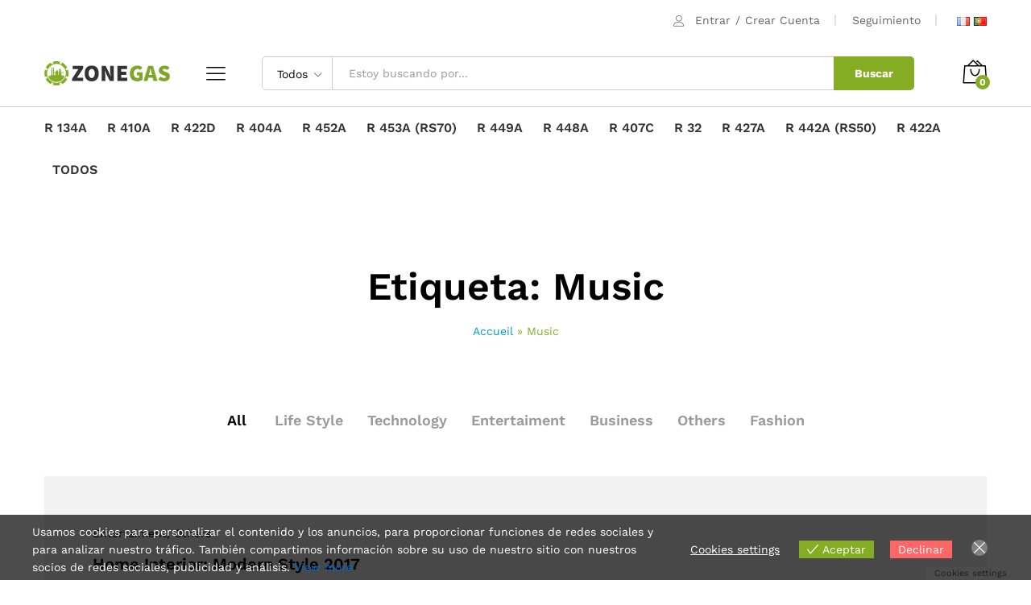

--- FILE ---
content_type: text/html; charset=UTF-8
request_url: https://www.zonegas.com/es/tag/music/
body_size: 18567
content:
<!DOCTYPE html>
<html lang="es">
<head>
    <meta charset="UTF-8">
    <meta name="viewport" content="width=device-width, initial-scale=1">
    <link rel="pingback" href="https://www.zonegas.com/es/xmlrpc.php">

					<script>document.documentElement.className = document.documentElement.className + ' yes-js js_active js'</script>
				<link rel="preload" href="https://www.zonegas.com/es/wp-content/themes/martfury/fonts/linearicons.woff2" as="font" type="font/woff2" crossorigin>
	<link rel="preload" href="https://www.zonegas.com/es/wp-content/themes/martfury/fonts/eleganticons.woff2" as="font" type="font/woff2" crossorigin>
	<link rel="preload" href="https://www.zonegas.com/es/wp-content/themes/martfury/fonts/ionicons.woff2" as="font" type="font/woff2" crossorigin>
	<meta name='robots' content='index, follow, max-image-preview:large, max-snippet:-1, max-video-preview:-1' />

	<!-- This site is optimized with the Yoast SEO plugin v26.8 - https://yoast.com/product/yoast-seo-wordpress/ -->
	<title>Archives des Music - ZONEGAS</title>
	<link rel="canonical" href="https://www.zonegas.com/es/tag/music/" />
	<meta property="og:locale" content="es_ES" />
	<meta property="og:type" content="article" />
	<meta property="og:title" content="Archives des Music - ZONEGAS" />
	<meta property="og:url" content="https://www.zonegas.com/es/tag/music/" />
	<meta property="og:site_name" content="ZONEGAS" />
	<meta name="twitter:card" content="summary_large_image" />
	<script type="application/ld+json" class="yoast-schema-graph">{"@context":"https://schema.org","@graph":[{"@type":"CollectionPage","@id":"https://www.zonegas.com/es/tag/music/","url":"https://www.zonegas.com/es/tag/music/","name":"Archives des Music - ZONEGAS","isPartOf":{"@id":"https://www.zonegas.com/es/#website"},"breadcrumb":{"@id":"https://www.zonegas.com/es/tag/music/#breadcrumb"},"inLanguage":"es"},{"@type":"BreadcrumbList","@id":"https://www.zonegas.com/es/tag/music/#breadcrumb","itemListElement":[{"@type":"ListItem","position":1,"name":"Accueil","item":"https://www.zonegas.com/es/"},{"@type":"ListItem","position":2,"name":"Music"}]},{"@type":"WebSite","@id":"https://www.zonegas.com/es/#website","url":"https://www.zonegas.com/es/","name":"ZONEGAS","description":"Comprar gas refrigerante en Francia","potentialAction":[{"@type":"SearchAction","target":{"@type":"EntryPoint","urlTemplate":"https://www.zonegas.com/es/?s={search_term_string}"},"query-input":{"@type":"PropertyValueSpecification","valueRequired":true,"valueName":"search_term_string"}}],"inLanguage":"es"}]}</script>
	<!-- / Yoast SEO plugin. -->


<link rel='dns-prefetch' href='//www.googletagmanager.com' />
<link rel="alternate" type="application/rss+xml" title="ZONEGAS &raquo; Feed" href="https://www.zonegas.com/es/feed/" />
<link rel="alternate" type="application/rss+xml" title="ZONEGAS &raquo; Feed de los comentarios" href="https://www.zonegas.com/es/comments/feed/" />
<link rel="alternate" type="application/rss+xml" title="ZONEGAS &raquo; Etiqueta Music del feed" href="https://www.zonegas.com/es/tag/music/feed/" />
<style id='wp-img-auto-sizes-contain-inline-css' type='text/css'>
img:is([sizes=auto i],[sizes^="auto," i]){contain-intrinsic-size:3000px 1500px}
/*# sourceURL=wp-img-auto-sizes-contain-inline-css */
</style>
<link rel='stylesheet' id='linearicons-css' href='https://www.zonegas.com/es/wp-content/plugins/martfury-addons/assets/css/linearicons.min.css?ver=1.0.0' type='text/css' media='all' />
<style id='wp-emoji-styles-inline-css' type='text/css'>

	img.wp-smiley, img.emoji {
		display: inline !important;
		border: none !important;
		box-shadow: none !important;
		height: 1em !important;
		width: 1em !important;
		margin: 0 0.07em !important;
		vertical-align: -0.1em !important;
		background: none !important;
		padding: 0 !important;
	}
/*# sourceURL=wp-emoji-styles-inline-css */
</style>
<link rel='stylesheet' id='wp-block-library-css' href='https://www.zonegas.com/es/wp-includes/css/dist/block-library/style.min.css?ver=6.9' type='text/css' media='all' />
<link rel='stylesheet' id='wc-blocks-style-css' href='https://www.zonegas.com/es/wp-content/plugins/woocommerce/assets/client/blocks/wc-blocks.css?ver=wc-10.4.3' type='text/css' media='all' />
<style id='global-styles-inline-css' type='text/css'>
:root{--wp--preset--aspect-ratio--square: 1;--wp--preset--aspect-ratio--4-3: 4/3;--wp--preset--aspect-ratio--3-4: 3/4;--wp--preset--aspect-ratio--3-2: 3/2;--wp--preset--aspect-ratio--2-3: 2/3;--wp--preset--aspect-ratio--16-9: 16/9;--wp--preset--aspect-ratio--9-16: 9/16;--wp--preset--color--black: #000000;--wp--preset--color--cyan-bluish-gray: #abb8c3;--wp--preset--color--white: #ffffff;--wp--preset--color--pale-pink: #f78da7;--wp--preset--color--vivid-red: #cf2e2e;--wp--preset--color--luminous-vivid-orange: #ff6900;--wp--preset--color--luminous-vivid-amber: #fcb900;--wp--preset--color--light-green-cyan: #7bdcb5;--wp--preset--color--vivid-green-cyan: #00d084;--wp--preset--color--pale-cyan-blue: #8ed1fc;--wp--preset--color--vivid-cyan-blue: #0693e3;--wp--preset--color--vivid-purple: #9b51e0;--wp--preset--gradient--vivid-cyan-blue-to-vivid-purple: linear-gradient(135deg,rgb(6,147,227) 0%,rgb(155,81,224) 100%);--wp--preset--gradient--light-green-cyan-to-vivid-green-cyan: linear-gradient(135deg,rgb(122,220,180) 0%,rgb(0,208,130) 100%);--wp--preset--gradient--luminous-vivid-amber-to-luminous-vivid-orange: linear-gradient(135deg,rgb(252,185,0) 0%,rgb(255,105,0) 100%);--wp--preset--gradient--luminous-vivid-orange-to-vivid-red: linear-gradient(135deg,rgb(255,105,0) 0%,rgb(207,46,46) 100%);--wp--preset--gradient--very-light-gray-to-cyan-bluish-gray: linear-gradient(135deg,rgb(238,238,238) 0%,rgb(169,184,195) 100%);--wp--preset--gradient--cool-to-warm-spectrum: linear-gradient(135deg,rgb(74,234,220) 0%,rgb(151,120,209) 20%,rgb(207,42,186) 40%,rgb(238,44,130) 60%,rgb(251,105,98) 80%,rgb(254,248,76) 100%);--wp--preset--gradient--blush-light-purple: linear-gradient(135deg,rgb(255,206,236) 0%,rgb(152,150,240) 100%);--wp--preset--gradient--blush-bordeaux: linear-gradient(135deg,rgb(254,205,165) 0%,rgb(254,45,45) 50%,rgb(107,0,62) 100%);--wp--preset--gradient--luminous-dusk: linear-gradient(135deg,rgb(255,203,112) 0%,rgb(199,81,192) 50%,rgb(65,88,208) 100%);--wp--preset--gradient--pale-ocean: linear-gradient(135deg,rgb(255,245,203) 0%,rgb(182,227,212) 50%,rgb(51,167,181) 100%);--wp--preset--gradient--electric-grass: linear-gradient(135deg,rgb(202,248,128) 0%,rgb(113,206,126) 100%);--wp--preset--gradient--midnight: linear-gradient(135deg,rgb(2,3,129) 0%,rgb(40,116,252) 100%);--wp--preset--font-size--small: 13px;--wp--preset--font-size--medium: 20px;--wp--preset--font-size--large: 36px;--wp--preset--font-size--x-large: 42px;--wp--preset--spacing--20: 0.44rem;--wp--preset--spacing--30: 0.67rem;--wp--preset--spacing--40: 1rem;--wp--preset--spacing--50: 1.5rem;--wp--preset--spacing--60: 2.25rem;--wp--preset--spacing--70: 3.38rem;--wp--preset--spacing--80: 5.06rem;--wp--preset--shadow--natural: 6px 6px 9px rgba(0, 0, 0, 0.2);--wp--preset--shadow--deep: 12px 12px 50px rgba(0, 0, 0, 0.4);--wp--preset--shadow--sharp: 6px 6px 0px rgba(0, 0, 0, 0.2);--wp--preset--shadow--outlined: 6px 6px 0px -3px rgb(255, 255, 255), 6px 6px rgb(0, 0, 0);--wp--preset--shadow--crisp: 6px 6px 0px rgb(0, 0, 0);}:where(.is-layout-flex){gap: 0.5em;}:where(.is-layout-grid){gap: 0.5em;}body .is-layout-flex{display: flex;}.is-layout-flex{flex-wrap: wrap;align-items: center;}.is-layout-flex > :is(*, div){margin: 0;}body .is-layout-grid{display: grid;}.is-layout-grid > :is(*, div){margin: 0;}:where(.wp-block-columns.is-layout-flex){gap: 2em;}:where(.wp-block-columns.is-layout-grid){gap: 2em;}:where(.wp-block-post-template.is-layout-flex){gap: 1.25em;}:where(.wp-block-post-template.is-layout-grid){gap: 1.25em;}.has-black-color{color: var(--wp--preset--color--black) !important;}.has-cyan-bluish-gray-color{color: var(--wp--preset--color--cyan-bluish-gray) !important;}.has-white-color{color: var(--wp--preset--color--white) !important;}.has-pale-pink-color{color: var(--wp--preset--color--pale-pink) !important;}.has-vivid-red-color{color: var(--wp--preset--color--vivid-red) !important;}.has-luminous-vivid-orange-color{color: var(--wp--preset--color--luminous-vivid-orange) !important;}.has-luminous-vivid-amber-color{color: var(--wp--preset--color--luminous-vivid-amber) !important;}.has-light-green-cyan-color{color: var(--wp--preset--color--light-green-cyan) !important;}.has-vivid-green-cyan-color{color: var(--wp--preset--color--vivid-green-cyan) !important;}.has-pale-cyan-blue-color{color: var(--wp--preset--color--pale-cyan-blue) !important;}.has-vivid-cyan-blue-color{color: var(--wp--preset--color--vivid-cyan-blue) !important;}.has-vivid-purple-color{color: var(--wp--preset--color--vivid-purple) !important;}.has-black-background-color{background-color: var(--wp--preset--color--black) !important;}.has-cyan-bluish-gray-background-color{background-color: var(--wp--preset--color--cyan-bluish-gray) !important;}.has-white-background-color{background-color: var(--wp--preset--color--white) !important;}.has-pale-pink-background-color{background-color: var(--wp--preset--color--pale-pink) !important;}.has-vivid-red-background-color{background-color: var(--wp--preset--color--vivid-red) !important;}.has-luminous-vivid-orange-background-color{background-color: var(--wp--preset--color--luminous-vivid-orange) !important;}.has-luminous-vivid-amber-background-color{background-color: var(--wp--preset--color--luminous-vivid-amber) !important;}.has-light-green-cyan-background-color{background-color: var(--wp--preset--color--light-green-cyan) !important;}.has-vivid-green-cyan-background-color{background-color: var(--wp--preset--color--vivid-green-cyan) !important;}.has-pale-cyan-blue-background-color{background-color: var(--wp--preset--color--pale-cyan-blue) !important;}.has-vivid-cyan-blue-background-color{background-color: var(--wp--preset--color--vivid-cyan-blue) !important;}.has-vivid-purple-background-color{background-color: var(--wp--preset--color--vivid-purple) !important;}.has-black-border-color{border-color: var(--wp--preset--color--black) !important;}.has-cyan-bluish-gray-border-color{border-color: var(--wp--preset--color--cyan-bluish-gray) !important;}.has-white-border-color{border-color: var(--wp--preset--color--white) !important;}.has-pale-pink-border-color{border-color: var(--wp--preset--color--pale-pink) !important;}.has-vivid-red-border-color{border-color: var(--wp--preset--color--vivid-red) !important;}.has-luminous-vivid-orange-border-color{border-color: var(--wp--preset--color--luminous-vivid-orange) !important;}.has-luminous-vivid-amber-border-color{border-color: var(--wp--preset--color--luminous-vivid-amber) !important;}.has-light-green-cyan-border-color{border-color: var(--wp--preset--color--light-green-cyan) !important;}.has-vivid-green-cyan-border-color{border-color: var(--wp--preset--color--vivid-green-cyan) !important;}.has-pale-cyan-blue-border-color{border-color: var(--wp--preset--color--pale-cyan-blue) !important;}.has-vivid-cyan-blue-border-color{border-color: var(--wp--preset--color--vivid-cyan-blue) !important;}.has-vivid-purple-border-color{border-color: var(--wp--preset--color--vivid-purple) !important;}.has-vivid-cyan-blue-to-vivid-purple-gradient-background{background: var(--wp--preset--gradient--vivid-cyan-blue-to-vivid-purple) !important;}.has-light-green-cyan-to-vivid-green-cyan-gradient-background{background: var(--wp--preset--gradient--light-green-cyan-to-vivid-green-cyan) !important;}.has-luminous-vivid-amber-to-luminous-vivid-orange-gradient-background{background: var(--wp--preset--gradient--luminous-vivid-amber-to-luminous-vivid-orange) !important;}.has-luminous-vivid-orange-to-vivid-red-gradient-background{background: var(--wp--preset--gradient--luminous-vivid-orange-to-vivid-red) !important;}.has-very-light-gray-to-cyan-bluish-gray-gradient-background{background: var(--wp--preset--gradient--very-light-gray-to-cyan-bluish-gray) !important;}.has-cool-to-warm-spectrum-gradient-background{background: var(--wp--preset--gradient--cool-to-warm-spectrum) !important;}.has-blush-light-purple-gradient-background{background: var(--wp--preset--gradient--blush-light-purple) !important;}.has-blush-bordeaux-gradient-background{background: var(--wp--preset--gradient--blush-bordeaux) !important;}.has-luminous-dusk-gradient-background{background: var(--wp--preset--gradient--luminous-dusk) !important;}.has-pale-ocean-gradient-background{background: var(--wp--preset--gradient--pale-ocean) !important;}.has-electric-grass-gradient-background{background: var(--wp--preset--gradient--electric-grass) !important;}.has-midnight-gradient-background{background: var(--wp--preset--gradient--midnight) !important;}.has-small-font-size{font-size: var(--wp--preset--font-size--small) !important;}.has-medium-font-size{font-size: var(--wp--preset--font-size--medium) !important;}.has-large-font-size{font-size: var(--wp--preset--font-size--large) !important;}.has-x-large-font-size{font-size: var(--wp--preset--font-size--x-large) !important;}
/*# sourceURL=global-styles-inline-css */
</style>

<style id='classic-theme-styles-inline-css' type='text/css'>
/*! This file is auto-generated */
.wp-block-button__link{color:#fff;background-color:#32373c;border-radius:9999px;box-shadow:none;text-decoration:none;padding:calc(.667em + 2px) calc(1.333em + 2px);font-size:1.125em}.wp-block-file__button{background:#32373c;color:#fff;text-decoration:none}
/*# sourceURL=/wp-includes/css/classic-themes.min.css */
</style>
<link rel='stylesheet' id='contact-form-7-css' href='https://www.zonegas.com/es/wp-content/plugins/contact-form-7/includes/css/styles.css?ver=6.1.4' type='text/css' media='all' />
<link rel='stylesheet' id='woocommerce-general-css' href='https://www.zonegas.com/es/wp-content/plugins/woocommerce/assets/css/woocommerce.css?ver=10.4.3' type='text/css' media='all' />
<style id='woocommerce-inline-inline-css' type='text/css'>
.woocommerce form .form-row .required { visibility: visible; }
/*# sourceURL=woocommerce-inline-inline-css */
</style>
<link rel='stylesheet' id='eu-cookies-bar-icons-css' href='https://www.zonegas.com/es/wp-content/plugins/eu-cookies-bar/css/eu-cookies-bar-icons.min.css?ver=1.0.19' type='text/css' media='all' />
<link rel='stylesheet' id='eu-cookies-bar-style-css' href='https://www.zonegas.com/es/wp-content/plugins/eu-cookies-bar/css/eu-cookies-bar.min.css?ver=1.0.19' type='text/css' media='all' />
<style id='eu-cookies-bar-style-inline-css' type='text/css'>
.eu-cookies-bar-cookies-bar-wrap{font-size:14px;color:#ffffff;background:rgba(0,0,0,0.7);}.eu-cookies-bar-cookies-bar-button-accept{color:#ffffff;background:#84ad24;}.eu-cookies-bar-cookies-bar-button-decline{color:#ffffff;background:#ff6666;}.eu-cookies-bar-cookies-bar-settings-header{color:#ffffff;background:#84ad24;}.eu-cookies-bar-cookies-bar-settings-save-button{color:#ffffff;background:#84ad24;}.eu-cookies-bar-cookies-bar-settings-accept-button{color:#ffffff;background:#0ec50e;}.eu-cookies-bar-cookies-bar-settings-decline-button{color:#ffffff;background:#ff6666;}
/*# sourceURL=eu-cookies-bar-style-inline-css */
</style>
<link rel='stylesheet' id='jquery-selectBox-css' href='https://www.zonegas.com/es/wp-content/plugins/yith-woocommerce-wishlist/assets/css/jquery.selectBox.css?ver=1.2.0' type='text/css' media='all' />
<link rel='stylesheet' id='woocommerce_prettyPhoto_css-css' href='//www.zonegas.com/es/wp-content/plugins/woocommerce/assets/css/prettyPhoto.css?ver=3.1.6' type='text/css' media='all' />
<link rel='stylesheet' id='yith-wcwl-main-css' href='https://www.zonegas.com/es/wp-content/plugins/yith-woocommerce-wishlist/assets/css/style.css?ver=4.11.0' type='text/css' media='all' />
<style id='yith-wcwl-main-inline-css' type='text/css'>
 :root { --rounded-corners-radius: 16px; --color-add-to-cart-background: #333333; --color-add-to-cart-text: #FFFFFF; --color-add-to-cart-border: #333333; --color-add-to-cart-background-hover: #4F4F4F; --color-add-to-cart-text-hover: #FFFFFF; --color-add-to-cart-border-hover: #4F4F4F; --add-to-cart-rounded-corners-radius: 16px; --color-button-style-1-background: #333333; --color-button-style-1-text: #FFFFFF; --color-button-style-1-border: #333333; --color-button-style-1-background-hover: #4F4F4F; --color-button-style-1-text-hover: #FFFFFF; --color-button-style-1-border-hover: #4F4F4F; --color-button-style-2-background: #333333; --color-button-style-2-text: #FFFFFF; --color-button-style-2-border: #333333; --color-button-style-2-background-hover: #4F4F4F; --color-button-style-2-text-hover: #FFFFFF; --color-button-style-2-border-hover: #4F4F4F; --color-wishlist-table-background: #FFFFFF; --color-wishlist-table-text: #6d6c6c; --color-wishlist-table-border: #FFFFFF; --color-headers-background: #F4F4F4; --color-share-button-color: #FFFFFF; --color-share-button-color-hover: #FFFFFF; --color-fb-button-background: #39599E; --color-fb-button-background-hover: #595A5A; --color-tw-button-background: #45AFE2; --color-tw-button-background-hover: #595A5A; --color-pr-button-background: #AB2E31; --color-pr-button-background-hover: #595A5A; --color-em-button-background: #FBB102; --color-em-button-background-hover: #595A5A; --color-wa-button-background: #00A901; --color-wa-button-background-hover: #595A5A; --feedback-duration: 3s } 
 :root { --rounded-corners-radius: 16px; --color-add-to-cart-background: #333333; --color-add-to-cart-text: #FFFFFF; --color-add-to-cart-border: #333333; --color-add-to-cart-background-hover: #4F4F4F; --color-add-to-cart-text-hover: #FFFFFF; --color-add-to-cart-border-hover: #4F4F4F; --add-to-cart-rounded-corners-radius: 16px; --color-button-style-1-background: #333333; --color-button-style-1-text: #FFFFFF; --color-button-style-1-border: #333333; --color-button-style-1-background-hover: #4F4F4F; --color-button-style-1-text-hover: #FFFFFF; --color-button-style-1-border-hover: #4F4F4F; --color-button-style-2-background: #333333; --color-button-style-2-text: #FFFFFF; --color-button-style-2-border: #333333; --color-button-style-2-background-hover: #4F4F4F; --color-button-style-2-text-hover: #FFFFFF; --color-button-style-2-border-hover: #4F4F4F; --color-wishlist-table-background: #FFFFFF; --color-wishlist-table-text: #6d6c6c; --color-wishlist-table-border: #FFFFFF; --color-headers-background: #F4F4F4; --color-share-button-color: #FFFFFF; --color-share-button-color-hover: #FFFFFF; --color-fb-button-background: #39599E; --color-fb-button-background-hover: #595A5A; --color-tw-button-background: #45AFE2; --color-tw-button-background-hover: #595A5A; --color-pr-button-background: #AB2E31; --color-pr-button-background-hover: #595A5A; --color-em-button-background: #FBB102; --color-em-button-background-hover: #595A5A; --color-wa-button-background: #00A901; --color-wa-button-background-hover: #595A5A; --feedback-duration: 3s } 
/*# sourceURL=yith-wcwl-main-inline-css */
</style>
<link rel='stylesheet' id='martfury-fonts-css' href='https://fonts.googleapis.com/css?family=Work+Sans%3A300%2C400%2C500%2C600%2C700%7CLibre+Baskerville%3A400%2C700&#038;subset=latin%2Clatin-ext&#038;ver=20170801' type='text/css' media='all' />
<link rel='stylesheet' id='ionicons-css' href='https://www.zonegas.com/es/wp-content/themes/martfury/css/ionicons.min.css?ver=2.0.0' type='text/css' media='all' />
<link rel='stylesheet' id='eleganticons-css' href='https://www.zonegas.com/es/wp-content/themes/martfury/css/eleganticons.min.css?ver=1.0.0' type='text/css' media='all' />
<link rel='stylesheet' id='font-awesome-css' href='https://www.zonegas.com/es/wp-content/themes/martfury/css/font-awesome.min.css?ver=4.7.0' type='text/css' media='all' />
<style id='font-awesome-inline-css' type='text/css'>
[data-font="FontAwesome"]:before {font-family: 'FontAwesome' !important;content: attr(data-icon) !important;speak: none !important;font-weight: normal !important;font-variant: normal !important;text-transform: none !important;line-height: 1 !important;font-style: normal !important;-webkit-font-smoothing: antialiased !important;-moz-osx-font-smoothing: grayscale !important;}
/*# sourceURL=font-awesome-inline-css */
</style>
<link rel='stylesheet' id='bootstrap-css' href='https://www.zonegas.com/es/wp-content/themes/martfury/css/bootstrap.min.css?ver=3.3.7' type='text/css' media='all' />
<link rel='stylesheet' id='martfury-css' href='https://www.zonegas.com/es/wp-content/themes/martfury/style.css?ver=20221213' type='text/css' media='all' />
<style id='martfury-inline-css' type='text/css'>
	/* Color Scheme */

	/* Color */

	body {
		--mf-primary-color: #84ad24;
		--mf-background-primary-color: #84ad24;
		--mf-border-primary-color: #84ad24;
	}

	.widget_shopping_cart_content .woocommerce-mini-cart__buttons .checkout,
	 .header-layout-4 .topbar:not(.header-bar),
	 .header-layout-3 .topbar:not(.header-bar){
		background-color: #759e15;
	}

.woocommerce .ribbons .ribbon.onsale {background-color:#96b101}#topbar{background-color:#ffffff}.site-header .topbar{background-color:transparent}#site-header .main-menu{background-color:#ffffff}#site-header .main-menu {border-color:#cccccc; border-bottom: none}#site-header .header-bar .widget:after {background-color:#cccccc}#site-header .header-bar a, #site-header .recently-viewed .recently-title,#site-header:not(.minimized) .main-menu .products-cats-menu .cats-menu-title .text, #site-header:not(.minimized) .main-menu .products-cats-menu .cats-menu-title, #site-header .main-menu .primary-nav > ul > li > a, #site-header .main-menu .header-bar,#site-header .header-bar #lang_sel  > ul > li > a, #site-header .header-bar .lang_sel > ul > li > a, #site-header .header-bar #lang_sel > ul > li > a:after, #site-header .header-bar .lang_sel > ul > li > a:after, #site-header .header-bar .mf-currency-widget .current:after,#site-header .header-bar ul.menu > li.menu-item-has-children > a:after, .header-layout-9 .site-header .header-wishlist a {color:#333333}#site-header .header-bar .mf-currency-widget ul li a, #site-header .header-bar #lang_sel ul ul li a {color: #666}#site-header .header-bar a:hover,#site-header .primary-nav > ul > li:hover > a, #site-header .header-bar #lang_sel  > ul > li > a:hover, #site-header .header-bar .lang_sel > ul > li > a:hover, #site-header .header-bar #lang_sel > ul > li > a:hover:after, #site-header .header-bar .lang_sel > ul > li > a:hover:after, #site-header .header-bar .mf-currency-widget .current:hover,#site-header .header-bar .mf-currency-widget .current:hover:after{color:#84ad24}
/*# sourceURL=martfury-inline-css */
</style>
<link rel='stylesheet' id='tawc-deals-css' href='https://www.zonegas.com/es/wp-content/plugins/woocommerce-deals/assets/css/tawc-deals.css?ver=1.0.0' type='text/css' media='all' />
<link rel='stylesheet' id='tawcvs-frontend-css' href='https://www.zonegas.com/es/wp-content/plugins/variation-swatches-for-woocommerce-pro/assets/css/frontend.css?ver=20171128' type='text/css' media='all' />
<style id='tawcvs-frontend-inline-css' type='text/css'>
.tawcvs-swatches .swatch { width: 30px; height: 30px; }
/*# sourceURL=tawcvs-frontend-inline-css */
</style>
<link rel='stylesheet' id='js_composer_front-css' href='https://www.zonegas.com/es/wp-content/plugins/js_composer/assets/css/js_composer.min.css?ver=6.8.0' type='text/css' media='all' />
<link rel='stylesheet' id='martfury-child-style-css' href='https://www.zonegas.com/es/wp-content/themes/martfury-child/style.css?ver=6.9' type='text/css' media='all' />
<script type="text/template" id="tmpl-variation-template">
	<div class="woocommerce-variation-description">{{{ data.variation.variation_description }}}</div>
	<div class="woocommerce-variation-price">{{{ data.variation.price_html }}}</div>
	<div class="woocommerce-variation-availability">{{{ data.variation.availability_html }}}</div>
</script>
<script type="text/template" id="tmpl-unavailable-variation-template">
	<p role="alert">Lo siento, este producto no está disponible. Por favor, elige otra combinación.</p>
</script>
<script type="text/javascript" src="https://www.zonegas.com/es/wp-includes/js/jquery/jquery.min.js?ver=3.7.1" id="jquery-core-js"></script>
<script type="text/javascript" src="https://www.zonegas.com/es/wp-includes/js/jquery/jquery-migrate.min.js?ver=3.4.1" id="jquery-migrate-js"></script>
<script type="text/javascript" src="https://www.zonegas.com/es/wp-content/plugins/revslider/public/assets/js/rbtools.min.js?ver=6.5.11" async id="tp-tools-js"></script>
<script type="text/javascript" src="https://www.zonegas.com/es/wp-content/plugins/revslider/public/assets/js/rs6.min.js?ver=6.5.11" async id="revmin-js"></script>
<script type="text/javascript" src="https://www.zonegas.com/es/wp-content/plugins/woocommerce/assets/js/jquery-blockui/jquery.blockUI.min.js?ver=2.7.0-wc.10.4.3" id="wc-jquery-blockui-js" defer="defer" data-wp-strategy="defer"></script>
<script type="text/javascript" src="https://www.zonegas.com/es/wp-content/plugins/woocommerce/assets/js/js-cookie/js.cookie.min.js?ver=2.1.4-wc.10.4.3" id="wc-js-cookie-js" defer="defer" data-wp-strategy="defer"></script>
<script type="text/javascript" id="woocommerce-js-extra">
/* <![CDATA[ */
var woocommerce_params = {"ajax_url":"/es/wp-admin/admin-ajax.php","wc_ajax_url":"/es/?wc-ajax=%%endpoint%%","i18n_password_show":"Mostrar contrase\u00f1a","i18n_password_hide":"Ocultar contrase\u00f1a"};
//# sourceURL=woocommerce-js-extra
/* ]]> */
</script>
<script type="text/javascript" src="https://www.zonegas.com/es/wp-content/plugins/woocommerce/assets/js/frontend/woocommerce.min.js?ver=10.4.3" id="woocommerce-js" defer="defer" data-wp-strategy="defer"></script>
<script type="text/javascript" id="eu-cookies-bar-script-js-extra">
/* <![CDATA[ */
var eu_cookies_bar_params = {"cookies_bar_on_close":"none","cookies_bar_on_scroll":"none","cookies_bar_on_page_redirect":"none","block_until_accept":"","display_delay":"0","dismiss_timeout":"","strictly_necessary":["wordpress_test_cookie","woocommerce_cart_hash"],"strictly_necessary_family":["PHPSESSID","wordpress_sec_","wp-settings-","wordpress_logged_in_","wp_woocommerce_session_"],"expire_time":"1784460815","cookiepath":"/","user_cookies_settings_enable":"1"};
//# sourceURL=eu-cookies-bar-script-js-extra
/* ]]> */
</script>
<script type="text/javascript" src="https://www.zonegas.com/es/wp-content/plugins/eu-cookies-bar/js/eu-cookies-bar.min.js?ver=1.0.19" id="eu-cookies-bar-script-js"></script>
<script type="text/javascript" src="https://www.zonegas.com/es/wp-includes/js/underscore.min.js?ver=1.13.7" id="underscore-js"></script>
<script type="text/javascript" id="wp-util-js-extra">
/* <![CDATA[ */
var _wpUtilSettings = {"ajax":{"url":"/es/wp-admin/admin-ajax.php"}};
//# sourceURL=wp-util-js-extra
/* ]]> */
</script>
<script type="text/javascript" src="https://www.zonegas.com/es/wp-includes/js/wp-util.min.js?ver=6.9" id="wp-util-js"></script>
<script type="text/javascript" id="wc-add-to-cart-variation-js-extra">
/* <![CDATA[ */
var wc_add_to_cart_variation_params = {"wc_ajax_url":"/es/?wc-ajax=%%endpoint%%","i18n_no_matching_variations_text":"Lo siento, no hay productos que igualen tu selecci\u00f3n. Por favor, escoge una combinaci\u00f3n diferente.","i18n_make_a_selection_text":"Elige las opciones del producto antes de a\u00f1adir este producto a tu carrito.","i18n_unavailable_text":"Lo siento, este producto no est\u00e1 disponible. Por favor, elige otra combinaci\u00f3n.","i18n_reset_alert_text":"Se ha restablecido tu selecci\u00f3n. Por favor, elige alguna opci\u00f3n del producto antes de poder a\u00f1adir este producto a tu carrito."};
//# sourceURL=wc-add-to-cart-variation-js-extra
/* ]]> */
</script>
<script type="text/javascript" src="https://www.zonegas.com/es/wp-content/plugins/woocommerce/assets/js/frontend/add-to-cart-variation.min.js?ver=10.4.3" id="wc-add-to-cart-variation-js" defer="defer" data-wp-strategy="defer"></script>
<script type="text/javascript" src="https://www.zonegas.com/es/wp-content/themes/martfury/js/plugins/waypoints.min.js?ver=2.0.2" id="waypoints-js"></script>
<script type="text/javascript" id="wc-cart-fragments-js-extra">
/* <![CDATA[ */
var wc_cart_fragments_params = {"ajax_url":"/es/wp-admin/admin-ajax.php","wc_ajax_url":"/es/?wc-ajax=%%endpoint%%","cart_hash_key":"wc_cart_hash_bbf6fa74069bc9da5182daf888bc478c","fragment_name":"wc_fragments_bbf6fa74069bc9da5182daf888bc478c","request_timeout":"5000"};
//# sourceURL=wc-cart-fragments-js-extra
/* ]]> */
</script>
<script type="text/javascript" src="https://www.zonegas.com/es/wp-content/plugins/woocommerce/assets/js/frontend/cart-fragments.min.js?ver=10.4.3" id="wc-cart-fragments-js" defer="defer" data-wp-strategy="defer"></script>
<link rel="https://api.w.org/" href="https://www.zonegas.com/es/wp-json/" /><link rel="alternate" title="JSON" type="application/json" href="https://www.zonegas.com/es/wp-json/wp/v2/tags/476" /><link rel="EditURI" type="application/rsd+xml" title="RSD" href="https://www.zonegas.com/es/xmlrpc.php?rsd" />
<meta name="generator" content="WordPress 6.9" />
<meta name="generator" content="WooCommerce 10.4.3" />
<link rel="alternate" href="https://www.zonegas.com/es/tag/music/" hreflang="x-default" />
<meta name="generator" content="Site Kit by Google 1.170.0" />	<noscript><style>.woocommerce-product-gallery{ opacity: 1 !important; }</style></noscript>
	<meta name="google-site-verification" content="bgBrznMwvvUEr8wjXDEgVa_qNLxI13aisaDYGJjjpwQ"><style type="text/css">.recentcomments a{display:inline !important;padding:0 !important;margin:0 !important;}</style><meta name="generator" content="Powered by WPBakery Page Builder - drag and drop page builder for WordPress."/>
<meta name="generator" content="Powered by Slider Revolution 6.5.11 - responsive, Mobile-Friendly Slider Plugin for WordPress with comfortable drag and drop interface." />
<link rel="icon" href="https://www.zonegas.com/es/wp-content/uploads/sites/8/2020/08/cropped-favicon-1-32x32.png" sizes="32x32" />
<link rel="icon" href="https://www.zonegas.com/es/wp-content/uploads/sites/8/2020/08/cropped-favicon-1-192x192.png" sizes="192x192" />
<link rel="apple-touch-icon" href="https://www.zonegas.com/es/wp-content/uploads/sites/8/2020/08/cropped-favicon-1-180x180.png" />
<meta name="msapplication-TileImage" content="https://www.zonegas.com/es/wp-content/uploads/sites/8/2020/08/cropped-favicon-1-270x270.png" />
<script type="text/javascript">function setREVStartSize(e){
			//window.requestAnimationFrame(function() {				 
				window.RSIW = window.RSIW===undefined ? window.innerWidth : window.RSIW;	
				window.RSIH = window.RSIH===undefined ? window.innerHeight : window.RSIH;	
				try {								
					var pw = document.getElementById(e.c).parentNode.offsetWidth,
						newh;
					pw = pw===0 || isNaN(pw) ? window.RSIW : pw;
					e.tabw = e.tabw===undefined ? 0 : parseInt(e.tabw);
					e.thumbw = e.thumbw===undefined ? 0 : parseInt(e.thumbw);
					e.tabh = e.tabh===undefined ? 0 : parseInt(e.tabh);
					e.thumbh = e.thumbh===undefined ? 0 : parseInt(e.thumbh);
					e.tabhide = e.tabhide===undefined ? 0 : parseInt(e.tabhide);
					e.thumbhide = e.thumbhide===undefined ? 0 : parseInt(e.thumbhide);
					e.mh = e.mh===undefined || e.mh=="" || e.mh==="auto" ? 0 : parseInt(e.mh,0);		
					if(e.layout==="fullscreen" || e.l==="fullscreen") 						
						newh = Math.max(e.mh,window.RSIH);					
					else{					
						e.gw = Array.isArray(e.gw) ? e.gw : [e.gw];
						for (var i in e.rl) if (e.gw[i]===undefined || e.gw[i]===0) e.gw[i] = e.gw[i-1];					
						e.gh = e.el===undefined || e.el==="" || (Array.isArray(e.el) && e.el.length==0)? e.gh : e.el;
						e.gh = Array.isArray(e.gh) ? e.gh : [e.gh];
						for (var i in e.rl) if (e.gh[i]===undefined || e.gh[i]===0) e.gh[i] = e.gh[i-1];
											
						var nl = new Array(e.rl.length),
							ix = 0,						
							sl;					
						e.tabw = e.tabhide>=pw ? 0 : e.tabw;
						e.thumbw = e.thumbhide>=pw ? 0 : e.thumbw;
						e.tabh = e.tabhide>=pw ? 0 : e.tabh;
						e.thumbh = e.thumbhide>=pw ? 0 : e.thumbh;					
						for (var i in e.rl) nl[i] = e.rl[i]<window.RSIW ? 0 : e.rl[i];
						sl = nl[0];									
						for (var i in nl) if (sl>nl[i] && nl[i]>0) { sl = nl[i]; ix=i;}															
						var m = pw>(e.gw[ix]+e.tabw+e.thumbw) ? 1 : (pw-(e.tabw+e.thumbw)) / (e.gw[ix]);					
						newh =  (e.gh[ix] * m) + (e.tabh + e.thumbh);
					}
					var el = document.getElementById(e.c);
					if (el!==null && el) el.style.height = newh+"px";					
					el = document.getElementById(e.c+"_wrapper");
					if (el!==null && el) {
						el.style.height = newh+"px";
						el.style.display = "block";
					}
				} catch(e){
					console.log("Failure at Presize of Slider:" + e)
				}					   
			//});
		  };</script>
		<style type="text/css" id="wp-custom-css">
			.header-layout-2 .site-header .primary-nav > ul > li {
    padding-top: 18px;
    padding-bottom: 18px;
    padding-left: 10px;
    padding-right: 10px;
}
textarea#order_comments {
    display: none;
}
.woocommerce-info {
    display: none!important;
}
.woocommerce-additional-fields {
    display: none;
}		</style>
		<style id="kirki-inline-styles">/* vietnamese */
@font-face {
  font-family: 'Work Sans';
  font-style: normal;
  font-weight: 400;
  font-display: swap;
  src: url(https://www.zonegas.com/es/wp-content/fonts/work-sans/QGYsz_wNahGAdqQ43Rh_c6Dpp_k.woff2) format('woff2');
  unicode-range: U+0102-0103, U+0110-0111, U+0128-0129, U+0168-0169, U+01A0-01A1, U+01AF-01B0, U+0300-0301, U+0303-0304, U+0308-0309, U+0323, U+0329, U+1EA0-1EF9, U+20AB;
}
/* latin-ext */
@font-face {
  font-family: 'Work Sans';
  font-style: normal;
  font-weight: 400;
  font-display: swap;
  src: url(https://www.zonegas.com/es/wp-content/fonts/work-sans/QGYsz_wNahGAdqQ43Rh_cqDpp_k.woff2) format('woff2');
  unicode-range: U+0100-02BA, U+02BD-02C5, U+02C7-02CC, U+02CE-02D7, U+02DD-02FF, U+0304, U+0308, U+0329, U+1D00-1DBF, U+1E00-1E9F, U+1EF2-1EFF, U+2020, U+20A0-20AB, U+20AD-20C0, U+2113, U+2C60-2C7F, U+A720-A7FF;
}
/* latin */
@font-face {
  font-family: 'Work Sans';
  font-style: normal;
  font-weight: 400;
  font-display: swap;
  src: url(https://www.zonegas.com/es/wp-content/fonts/work-sans/QGYsz_wNahGAdqQ43Rh_fKDp.woff2) format('woff2');
  unicode-range: U+0000-00FF, U+0131, U+0152-0153, U+02BB-02BC, U+02C6, U+02DA, U+02DC, U+0304, U+0308, U+0329, U+2000-206F, U+20AC, U+2122, U+2191, U+2193, U+2212, U+2215, U+FEFF, U+FFFD;
}
/* vietnamese */
@font-face {
  font-family: 'Work Sans';
  font-style: normal;
  font-weight: 600;
  font-display: swap;
  src: url(https://www.zonegas.com/es/wp-content/fonts/work-sans/QGYsz_wNahGAdqQ43Rh_c6Dpp_k.woff2) format('woff2');
  unicode-range: U+0102-0103, U+0110-0111, U+0128-0129, U+0168-0169, U+01A0-01A1, U+01AF-01B0, U+0300-0301, U+0303-0304, U+0308-0309, U+0323, U+0329, U+1EA0-1EF9, U+20AB;
}
/* latin-ext */
@font-face {
  font-family: 'Work Sans';
  font-style: normal;
  font-weight: 600;
  font-display: swap;
  src: url(https://www.zonegas.com/es/wp-content/fonts/work-sans/QGYsz_wNahGAdqQ43Rh_cqDpp_k.woff2) format('woff2');
  unicode-range: U+0100-02BA, U+02BD-02C5, U+02C7-02CC, U+02CE-02D7, U+02DD-02FF, U+0304, U+0308, U+0329, U+1D00-1DBF, U+1E00-1E9F, U+1EF2-1EFF, U+2020, U+20A0-20AB, U+20AD-20C0, U+2113, U+2C60-2C7F, U+A720-A7FF;
}
/* latin */
@font-face {
  font-family: 'Work Sans';
  font-style: normal;
  font-weight: 600;
  font-display: swap;
  src: url(https://www.zonegas.com/es/wp-content/fonts/work-sans/QGYsz_wNahGAdqQ43Rh_fKDp.woff2) format('woff2');
  unicode-range: U+0000-00FF, U+0131, U+0152-0153, U+02BB-02BC, U+02C6, U+02DA, U+02DC, U+0304, U+0308, U+0329, U+2000-206F, U+20AC, U+2122, U+2191, U+2193, U+2212, U+2215, U+FEFF, U+FFFD;
}
/* vietnamese */
@font-face {
  font-family: 'Work Sans';
  font-style: normal;
  font-weight: 700;
  font-display: swap;
  src: url(https://www.zonegas.com/es/wp-content/fonts/work-sans/QGYsz_wNahGAdqQ43Rh_c6Dpp_k.woff2) format('woff2');
  unicode-range: U+0102-0103, U+0110-0111, U+0128-0129, U+0168-0169, U+01A0-01A1, U+01AF-01B0, U+0300-0301, U+0303-0304, U+0308-0309, U+0323, U+0329, U+1EA0-1EF9, U+20AB;
}
/* latin-ext */
@font-face {
  font-family: 'Work Sans';
  font-style: normal;
  font-weight: 700;
  font-display: swap;
  src: url(https://www.zonegas.com/es/wp-content/fonts/work-sans/QGYsz_wNahGAdqQ43Rh_cqDpp_k.woff2) format('woff2');
  unicode-range: U+0100-02BA, U+02BD-02C5, U+02C7-02CC, U+02CE-02D7, U+02DD-02FF, U+0304, U+0308, U+0329, U+1D00-1DBF, U+1E00-1E9F, U+1EF2-1EFF, U+2020, U+20A0-20AB, U+20AD-20C0, U+2113, U+2C60-2C7F, U+A720-A7FF;
}
/* latin */
@font-face {
  font-family: 'Work Sans';
  font-style: normal;
  font-weight: 700;
  font-display: swap;
  src: url(https://www.zonegas.com/es/wp-content/fonts/work-sans/QGYsz_wNahGAdqQ43Rh_fKDp.woff2) format('woff2');
  unicode-range: U+0000-00FF, U+0131, U+0152-0153, U+02BB-02BC, U+02C6, U+02DA, U+02DC, U+0304, U+0308, U+0329, U+2000-206F, U+20AC, U+2122, U+2191, U+2193, U+2212, U+2215, U+FEFF, U+FFFD;
}/* vietnamese */
@font-face {
  font-family: 'Work Sans';
  font-style: normal;
  font-weight: 400;
  font-display: swap;
  src: url(https://www.zonegas.com/es/wp-content/fonts/work-sans/QGYsz_wNahGAdqQ43Rh_c6Dpp_k.woff2) format('woff2');
  unicode-range: U+0102-0103, U+0110-0111, U+0128-0129, U+0168-0169, U+01A0-01A1, U+01AF-01B0, U+0300-0301, U+0303-0304, U+0308-0309, U+0323, U+0329, U+1EA0-1EF9, U+20AB;
}
/* latin-ext */
@font-face {
  font-family: 'Work Sans';
  font-style: normal;
  font-weight: 400;
  font-display: swap;
  src: url(https://www.zonegas.com/es/wp-content/fonts/work-sans/QGYsz_wNahGAdqQ43Rh_cqDpp_k.woff2) format('woff2');
  unicode-range: U+0100-02BA, U+02BD-02C5, U+02C7-02CC, U+02CE-02D7, U+02DD-02FF, U+0304, U+0308, U+0329, U+1D00-1DBF, U+1E00-1E9F, U+1EF2-1EFF, U+2020, U+20A0-20AB, U+20AD-20C0, U+2113, U+2C60-2C7F, U+A720-A7FF;
}
/* latin */
@font-face {
  font-family: 'Work Sans';
  font-style: normal;
  font-weight: 400;
  font-display: swap;
  src: url(https://www.zonegas.com/es/wp-content/fonts/work-sans/QGYsz_wNahGAdqQ43Rh_fKDp.woff2) format('woff2');
  unicode-range: U+0000-00FF, U+0131, U+0152-0153, U+02BB-02BC, U+02C6, U+02DA, U+02DC, U+0304, U+0308, U+0329, U+2000-206F, U+20AC, U+2122, U+2191, U+2193, U+2212, U+2215, U+FEFF, U+FFFD;
}
/* vietnamese */
@font-face {
  font-family: 'Work Sans';
  font-style: normal;
  font-weight: 600;
  font-display: swap;
  src: url(https://www.zonegas.com/es/wp-content/fonts/work-sans/QGYsz_wNahGAdqQ43Rh_c6Dpp_k.woff2) format('woff2');
  unicode-range: U+0102-0103, U+0110-0111, U+0128-0129, U+0168-0169, U+01A0-01A1, U+01AF-01B0, U+0300-0301, U+0303-0304, U+0308-0309, U+0323, U+0329, U+1EA0-1EF9, U+20AB;
}
/* latin-ext */
@font-face {
  font-family: 'Work Sans';
  font-style: normal;
  font-weight: 600;
  font-display: swap;
  src: url(https://www.zonegas.com/es/wp-content/fonts/work-sans/QGYsz_wNahGAdqQ43Rh_cqDpp_k.woff2) format('woff2');
  unicode-range: U+0100-02BA, U+02BD-02C5, U+02C7-02CC, U+02CE-02D7, U+02DD-02FF, U+0304, U+0308, U+0329, U+1D00-1DBF, U+1E00-1E9F, U+1EF2-1EFF, U+2020, U+20A0-20AB, U+20AD-20C0, U+2113, U+2C60-2C7F, U+A720-A7FF;
}
/* latin */
@font-face {
  font-family: 'Work Sans';
  font-style: normal;
  font-weight: 600;
  font-display: swap;
  src: url(https://www.zonegas.com/es/wp-content/fonts/work-sans/QGYsz_wNahGAdqQ43Rh_fKDp.woff2) format('woff2');
  unicode-range: U+0000-00FF, U+0131, U+0152-0153, U+02BB-02BC, U+02C6, U+02DA, U+02DC, U+0304, U+0308, U+0329, U+2000-206F, U+20AC, U+2122, U+2191, U+2193, U+2212, U+2215, U+FEFF, U+FFFD;
}
/* vietnamese */
@font-face {
  font-family: 'Work Sans';
  font-style: normal;
  font-weight: 700;
  font-display: swap;
  src: url(https://www.zonegas.com/es/wp-content/fonts/work-sans/QGYsz_wNahGAdqQ43Rh_c6Dpp_k.woff2) format('woff2');
  unicode-range: U+0102-0103, U+0110-0111, U+0128-0129, U+0168-0169, U+01A0-01A1, U+01AF-01B0, U+0300-0301, U+0303-0304, U+0308-0309, U+0323, U+0329, U+1EA0-1EF9, U+20AB;
}
/* latin-ext */
@font-face {
  font-family: 'Work Sans';
  font-style: normal;
  font-weight: 700;
  font-display: swap;
  src: url(https://www.zonegas.com/es/wp-content/fonts/work-sans/QGYsz_wNahGAdqQ43Rh_cqDpp_k.woff2) format('woff2');
  unicode-range: U+0100-02BA, U+02BD-02C5, U+02C7-02CC, U+02CE-02D7, U+02DD-02FF, U+0304, U+0308, U+0329, U+1D00-1DBF, U+1E00-1E9F, U+1EF2-1EFF, U+2020, U+20A0-20AB, U+20AD-20C0, U+2113, U+2C60-2C7F, U+A720-A7FF;
}
/* latin */
@font-face {
  font-family: 'Work Sans';
  font-style: normal;
  font-weight: 700;
  font-display: swap;
  src: url(https://www.zonegas.com/es/wp-content/fonts/work-sans/QGYsz_wNahGAdqQ43Rh_fKDp.woff2) format('woff2');
  unicode-range: U+0000-00FF, U+0131, U+0152-0153, U+02BB-02BC, U+02C6, U+02DA, U+02DC, U+0304, U+0308, U+0329, U+2000-206F, U+20AC, U+2122, U+2191, U+2193, U+2212, U+2215, U+FEFF, U+FFFD;
}/* vietnamese */
@font-face {
  font-family: 'Work Sans';
  font-style: normal;
  font-weight: 400;
  font-display: swap;
  src: url(https://www.zonegas.com/es/wp-content/fonts/work-sans/QGYsz_wNahGAdqQ43Rh_c6Dpp_k.woff2) format('woff2');
  unicode-range: U+0102-0103, U+0110-0111, U+0128-0129, U+0168-0169, U+01A0-01A1, U+01AF-01B0, U+0300-0301, U+0303-0304, U+0308-0309, U+0323, U+0329, U+1EA0-1EF9, U+20AB;
}
/* latin-ext */
@font-face {
  font-family: 'Work Sans';
  font-style: normal;
  font-weight: 400;
  font-display: swap;
  src: url(https://www.zonegas.com/es/wp-content/fonts/work-sans/QGYsz_wNahGAdqQ43Rh_cqDpp_k.woff2) format('woff2');
  unicode-range: U+0100-02BA, U+02BD-02C5, U+02C7-02CC, U+02CE-02D7, U+02DD-02FF, U+0304, U+0308, U+0329, U+1D00-1DBF, U+1E00-1E9F, U+1EF2-1EFF, U+2020, U+20A0-20AB, U+20AD-20C0, U+2113, U+2C60-2C7F, U+A720-A7FF;
}
/* latin */
@font-face {
  font-family: 'Work Sans';
  font-style: normal;
  font-weight: 400;
  font-display: swap;
  src: url(https://www.zonegas.com/es/wp-content/fonts/work-sans/QGYsz_wNahGAdqQ43Rh_fKDp.woff2) format('woff2');
  unicode-range: U+0000-00FF, U+0131, U+0152-0153, U+02BB-02BC, U+02C6, U+02DA, U+02DC, U+0304, U+0308, U+0329, U+2000-206F, U+20AC, U+2122, U+2191, U+2193, U+2212, U+2215, U+FEFF, U+FFFD;
}
/* vietnamese */
@font-face {
  font-family: 'Work Sans';
  font-style: normal;
  font-weight: 600;
  font-display: swap;
  src: url(https://www.zonegas.com/es/wp-content/fonts/work-sans/QGYsz_wNahGAdqQ43Rh_c6Dpp_k.woff2) format('woff2');
  unicode-range: U+0102-0103, U+0110-0111, U+0128-0129, U+0168-0169, U+01A0-01A1, U+01AF-01B0, U+0300-0301, U+0303-0304, U+0308-0309, U+0323, U+0329, U+1EA0-1EF9, U+20AB;
}
/* latin-ext */
@font-face {
  font-family: 'Work Sans';
  font-style: normal;
  font-weight: 600;
  font-display: swap;
  src: url(https://www.zonegas.com/es/wp-content/fonts/work-sans/QGYsz_wNahGAdqQ43Rh_cqDpp_k.woff2) format('woff2');
  unicode-range: U+0100-02BA, U+02BD-02C5, U+02C7-02CC, U+02CE-02D7, U+02DD-02FF, U+0304, U+0308, U+0329, U+1D00-1DBF, U+1E00-1E9F, U+1EF2-1EFF, U+2020, U+20A0-20AB, U+20AD-20C0, U+2113, U+2C60-2C7F, U+A720-A7FF;
}
/* latin */
@font-face {
  font-family: 'Work Sans';
  font-style: normal;
  font-weight: 600;
  font-display: swap;
  src: url(https://www.zonegas.com/es/wp-content/fonts/work-sans/QGYsz_wNahGAdqQ43Rh_fKDp.woff2) format('woff2');
  unicode-range: U+0000-00FF, U+0131, U+0152-0153, U+02BB-02BC, U+02C6, U+02DA, U+02DC, U+0304, U+0308, U+0329, U+2000-206F, U+20AC, U+2122, U+2191, U+2193, U+2212, U+2215, U+FEFF, U+FFFD;
}
/* vietnamese */
@font-face {
  font-family: 'Work Sans';
  font-style: normal;
  font-weight: 700;
  font-display: swap;
  src: url(https://www.zonegas.com/es/wp-content/fonts/work-sans/QGYsz_wNahGAdqQ43Rh_c6Dpp_k.woff2) format('woff2');
  unicode-range: U+0102-0103, U+0110-0111, U+0128-0129, U+0168-0169, U+01A0-01A1, U+01AF-01B0, U+0300-0301, U+0303-0304, U+0308-0309, U+0323, U+0329, U+1EA0-1EF9, U+20AB;
}
/* latin-ext */
@font-face {
  font-family: 'Work Sans';
  font-style: normal;
  font-weight: 700;
  font-display: swap;
  src: url(https://www.zonegas.com/es/wp-content/fonts/work-sans/QGYsz_wNahGAdqQ43Rh_cqDpp_k.woff2) format('woff2');
  unicode-range: U+0100-02BA, U+02BD-02C5, U+02C7-02CC, U+02CE-02D7, U+02DD-02FF, U+0304, U+0308, U+0329, U+1D00-1DBF, U+1E00-1E9F, U+1EF2-1EFF, U+2020, U+20A0-20AB, U+20AD-20C0, U+2113, U+2C60-2C7F, U+A720-A7FF;
}
/* latin */
@font-face {
  font-family: 'Work Sans';
  font-style: normal;
  font-weight: 700;
  font-display: swap;
  src: url(https://www.zonegas.com/es/wp-content/fonts/work-sans/QGYsz_wNahGAdqQ43Rh_fKDp.woff2) format('woff2');
  unicode-range: U+0000-00FF, U+0131, U+0152-0153, U+02BB-02BC, U+02C6, U+02DA, U+02DC, U+0304, U+0308, U+0329, U+2000-206F, U+20AC, U+2122, U+2191, U+2193, U+2212, U+2215, U+FEFF, U+FFFD;
}</style><noscript><style> .wpb_animate_when_almost_visible { opacity: 1; }</style></noscript>
<link rel='stylesheet' id='wc-stripe-blocks-checkout-style-css' href='https://www.zonegas.com/es/wp-content/plugins/woocommerce-gateway-stripe/build/upe-blocks.css?ver=5149cca93b0373758856' type='text/css' media='all' />
<link rel='stylesheet' id='rs-plugin-settings-css' href='https://www.zonegas.com/es/wp-content/plugins/revslider/public/assets/css/rs6.css?ver=6.5.11' type='text/css' media='all' />
<style id='rs-plugin-settings-inline-css' type='text/css'>
#rs-demo-id {}
/*# sourceURL=rs-plugin-settings-inline-css */
</style>
</head>

<body class="archive tag tag-music tag-476 wp-embed-responsive wp-theme-martfury wp-child-theme-martfury-child theme-martfury woocommerce-no-js header-layout-2 mf-blog-page blog-layout-list has-blog-cats mf-preloader mf-light-skin sticky-header wpb-js-composer js-comp-ver-6.8.0 vc_responsive product_loop-no-hover">
        <div id="martfury-preloader" class="martfury-preloader">
        </div>
		
<div id="page" class="hfeed site">
			<div id="topbar" class="topbar ">
    <div class="container">
        <div class="row topbar-row">
			                <div class="topbar-left topbar-sidebar col-xs-12 col-sm-12 col-md-5 hidden-xs hidden-sm">
					<div id="custom_html-5" class="widget_text widget widget_custom_html"><div class="textwidget custom-html-widget"></div></div>                </div>


                <div class="topbar-right topbar-sidebar col-xs-12 col-sm-12 col-md-7 hidden-xs hidden-sm">
					<div id="tl_account_widget-1" class="widget mr-account-widget">                <ul>
                    <li><i class="wd-login-icon icon-user"></i></li>
                    <li>
                        <a data-account="0" class="login-link mr-login"
                           href="https://www.zonegas.com/es/mi-cuenta/">Entrar</a>
                    </li>
					                        <li>
                            <span>/</span>
                        </li>
                        <li>
                            <a data-account="1" class="register-link mr-login"
                               href="https://www.zonegas.com/es/mi-cuenta/">Crear Cuenta</a>
                        </li>
					                </ul>

				</div><div id="custom_html-7" class="widget_text widget widget_custom_html"><div class="textwidget custom-html-widget"> <a href="#">Seguimiento</a></div></div><div id="mslswidget-12" class="widget widget_mslswidget"> <span class="espaco"></span><a href="https://www.zonegas.com/" title="Français"><img src="https://www.zonegas.com/es/wp-content/plugins/multisite-language-switcher/assets/flags/fr.png" alt="fr_FR" /></a> <span class="espaco"></span><a href="https://www.zonegas.com/pt/" title="Português"><img src="https://www.zonegas.com/es/wp-content/plugins/multisite-language-switcher/assets/flags/pt.png" alt="pt_PT" /></a></div>                </div>
			
			                <div class="topbar-mobile topbar-sidebar col-xs-12 col-sm-12 hidden-lg hidden-md">
					<div id="tl_account_widget-3" class="widget mr-account-widget">                <ul>
                    <li><i class="wd-login-icon icon-user"></i></li>
                    <li>
                        <a data-account="0" class="login-link mr-login"
                           href="https://www.zonegas.com/es/mi-cuenta/">Entrar</a>
                    </li>
					                        <li>
                            <span>/</span>
                        </li>
                        <li>
                            <a data-account="1" class="register-link mr-login"
                               href="https://www.zonegas.com/es/mi-cuenta/">Crear cuenta</a>
                        </li>
					                </ul>

				</div><div id="mslswidget-13" class="widget widget_mslswidget"> <span class="espaco"></span><a href="https://www.zonegas.com/" title="Français"><img src="https://www.zonegas.com/es/wp-content/plugins/multisite-language-switcher/assets/flags/fr.png" alt="fr_FR" /></a> <span class="espaco"></span><a href="https://www.zonegas.com/pt/" title="Português"><img src="https://www.zonegas.com/es/wp-content/plugins/multisite-language-switcher/assets/flags/pt.png" alt="pt_PT" /></a></div>                </div>
				
        </div>
    </div>
</div>        <header id="site-header" class="site-header header-department-top">
			
<div class="header-main-wapper">
    <div class="header-main">
        <div class="container">
            <div class="row header-row">
                <div class="header-logo col-lg-3 col-md-6 col-sm-6 col-xs-6 ">
                    <div class="d-logo">
						    <div class="logo">
        <a href="https://www.zonegas.com/es/">
            <img class="site-logo" alt="ZONEGAS"
                 src="https://www.zonegas.com/es/wp-content/uploads/sites/8/2021/04/zonegas-logo-v4.png"/>
			        </a>
    </div>
<p class="site-title"><a href="https://www.zonegas.com/es/" rel="home">ZONEGAS</a></p>    <h2 class="site-description">Comprar gas refrigerante en Francia</h2>

                    </div>

                    <div class="d-department hidden-xs hidden-sm ">
						        <div class="products-cats-menu mf-closed">
            <div class="cats-menu-title"><i class="icon-menu"><span class="s-space">&nbsp;</span></i><span class="text">Categorias</span></div>

            <div class="toggle-product-cats nav" >
				<ul id="menu-categorias" class="menu"><li class="menu-item menu-item-type-taxonomy menu-item-object-product_cat menu-item-8115"><a href="https://www.zonegas.com/es/categoria/fluido-frigorifico-r134a/">R 134A</a></li>
<li class="menu-item menu-item-type-taxonomy menu-item-object-product_cat menu-item-8114"><a href="https://www.zonegas.com/es/categoria/fluido-frigorifico-r410a/">R 410A</a></li>
<li class="menu-item menu-item-type-taxonomy menu-item-object-product_cat menu-item-8109"><a href="https://www.zonegas.com/es/categoria/fluido-frigorifico-r422d/">R 422D</a></li>
<li class="menu-item menu-item-type-taxonomy menu-item-object-product_cat menu-item-8113"><a href="https://www.zonegas.com/es/categoria/fluido-frigorifico-r404a/">R 404A</a></li>
<li class="menu-item menu-item-type-taxonomy menu-item-object-product_cat menu-item-8108"><a href="https://www.zonegas.com/es/categoria/fluido-frigorifico-r452a/">R 452A</a></li>
<li class="menu-item menu-item-type-taxonomy menu-item-object-product_cat menu-item-8266"><a href="https://www.zonegas.com/es/categoria/fluido-frigorifico-r453a/">R 453A (RS70)</a></li>
<li class="menu-item menu-item-type-taxonomy menu-item-object-product_cat menu-item-8111"><a href="https://www.zonegas.com/es/categoria/fluido-frigorifico-r449a/">R 449A</a></li>
<li class="menu-item menu-item-type-taxonomy menu-item-object-product_cat menu-item-8267"><a href="https://www.zonegas.com/es/categoria/fluido-frigorifico-r448a/">R 448A</a></li>
<li class="menu-item menu-item-type-taxonomy menu-item-object-product_cat menu-item-8112"><a href="https://www.zonegas.com/es/categoria/fluido-frigorifico-r407c/">R 407C</a></li>
<li class="menu-item menu-item-type-taxonomy menu-item-object-product_cat menu-item-8110"><a href="https://www.zonegas.com/es/categoria/fluido-frigorifico-r32/">R 32</a></li>
<li class="menu-item menu-item-type-taxonomy menu-item-object-product_cat menu-item-8268"><a href="https://www.zonegas.com/es/categoria/fluido-frigorifico-r427a/">R 427A</a></li>
<li class="menu-item menu-item-type-taxonomy menu-item-object-product_cat menu-item-8269"><a href="https://www.zonegas.com/es/categoria/fluido-frigorifico-r422a/">R 442A (RS50)</a></li>
<li class="menu-item menu-item-type-taxonomy menu-item-object-product_cat menu-item-8270"><a href="https://www.zonegas.com/es/categoria/fluido-frigorifico-r442a/">R 422A</a></li>
</ul>            </div>
        </div>
		                    </div>

                </div>
                <div class="header-extras col-lg-9 col-md-6 col-sm-6 col-xs-6">
					<div class="product-extra-search">
                <form class="products-search" method="get" action="https://www.zonegas.com/es/">
                <div class="psearch-content">
                    <div class="product-cat"><div class="product-cat-label ">Todos</div> <select  name='product_cat' id='header-search-product-cat' class='product-cat-dd'>
	<option value='0' selected='selected'>Todos</option>
	<option class="level-0" value="botellas-1-kg">Botellas 1 KG</option>
	<option class="level-0" value="fluido-frigorifico-r134a">Fluído frigorífico r134a</option>
	<option class="level-0" value="fluido-frigorifico-r32">Fluído frigorífico r32</option>
	<option class="level-0" value="fluido-frigorifico-r404a">Fluído frigorífico r404a</option>
	<option class="level-0" value="fluido-frigorifico-r407c">Fluído frigorífico r407c</option>
	<option class="level-0" value="fluido-frigorifico-r410a">Fluído frigorífico r410a</option>
	<option class="level-0" value="fluido-frigorifico-r422a">Fluído frigorífico r422a</option>
	<option class="level-0" value="fluido-frigorifico-r422d">Fluído frigorífico r422d</option>
	<option class="level-0" value="fluido-frigorifico-r427a">Fluído frigorífico r427a</option>
	<option class="level-0" value="fluido-frigorifico-r442a">Fluído frigorífico r442a</option>
	<option class="level-0" value="fluido-frigorifico-r448a">Fluido frigorífico r448a</option>
	<option class="level-0" value="fluido-frigorifico-r449a">Fluido frigorífico r449a</option>
	<option class="level-0" value="fluido-frigorifico-r452a">Fluido frigorífico r452a</option>
	<option class="level-0" value="fluido-frigorifico-r453a">Fluído frigorífico r453a</option>
</select>
</div>
                    <div class="search-wrapper">
                        <input type="text" name="s"  class="search-field" autocomplete="off" placeholder="Estoy buscando por...">
                        <input type="hidden" name="post_type" value="product">
                        <div class="search-results woocommerce"></div>
                    </div>
                    <button type="submit" class="search-submit mf-background-primary">Buscar</button>
                </div>
            </form> 
            </div>                    <ul class="extras-menu">
						<li class="extra-menu-item menu-item-cart mini-cart woocommerce">
				<a class="cart-contents" id="icon-cart-contents" href="https://www.zonegas.com/es/carrito/">
					<i class="icon-bag2 extra-icon"></i>
					<span class="mini-item-counter mf-background-primary">
						0
					</span>
				</a>
				<div class="mini-cart-content">
				<span class="tl-arrow-menu"></span>
					<div class="widget_shopping_cart_content">

    <p class="woocommerce-mini-cart__empty-message">No products in the cart.</p>


</div>
				</div>
			</li>                    </ul>
                </div>
            </div>
        </div>
    </div>
</div>
<div class="main-menu hidden-xs hidden-sm">
    <div class="container">
        <div class="row">
            <div class="col-md-12 col-sm-12">
                <div class="col-header-menu">
					        <div class="primary-nav nav">
			<ul id="menu-primary-menu" class="menu"><li class="menu-item menu-item-type-custom menu-item-object-custom menu-item-8094"><a href="https://www.zonegas.com/es/categoria/gas-refrigerante/fluido-frigorifico-r134a/">R 134A</a></li>
<li class="menu-item menu-item-type-custom menu-item-object-custom menu-item-8095"><a href="https://www.zonegas.com/es/categoria/gas-refrigerante/fluido-frigorifico-r410a/">R 410A</a></li>
<li class="menu-item menu-item-type-custom menu-item-object-custom menu-item-8096"><a href="https://www.zonegas.com/es/categoria/gas-refrigerante/fluido-frigorifico-r422d/">R 422D</a></li>
<li class="menu-item menu-item-type-custom menu-item-object-custom menu-item-8097"><a href="https://www.zonegas.com/es/categoria/gas-refrigerante/fluido-frigorifico-r404a/">R 404A</a></li>
<li class="menu-item menu-item-type-custom menu-item-object-custom menu-item-8098"><a href="https://www.zonegas.com/es/categoria/gas-refrigerante/fluido-frigorifico-r452a/">R 452A</a></li>
<li class="menu-item menu-item-type-custom menu-item-object-custom menu-item-8271"><a href="https://www.zonegas.com/es/categoria/fluido-frigorifico-r453a/">R 453A (RS70)</a></li>
<li class="menu-item menu-item-type-custom menu-item-object-custom menu-item-8140"><a href="https://www.zonegas.com/es/categoria/gas-refrigerante/fluido-frigorifico-r449a/">R 449A</a></li>
<li class="menu-item menu-item-type-custom menu-item-object-custom menu-item-8272"><a href="https://www.zonegas.com/es/categoria/fluido-frigorifico-r448a/">R 448A</a></li>
<li class="menu-item menu-item-type-custom menu-item-object-custom menu-item-8100"><a href="https://www.zonegas.com/es/categoria/gas-refrigerante/fluido-frigorifico-r407c/">R 407C</a></li>
<li class="menu-item menu-item-type-custom menu-item-object-custom menu-item-8099"><a href="https://www.zonegas.com/es/categoria/gas-refrigerante/fluido-frigorifico-r32/">R 32</a></li>
<li class="menu-item menu-item-type-custom menu-item-object-custom menu-item-8273"><a href="https://www.zonegas.com/es/categoria/fluido-frigorifico-r427a/">R 427A</a></li>
<li class="menu-item menu-item-type-custom menu-item-object-custom menu-item-8274"><a href="https://www.zonegas.com/es/categoria/fluido-frigorifico-r442a/">R 442A (RS50)</a></li>
<li class="menu-item menu-item-type-custom menu-item-object-custom menu-item-8275"><a href="https://www.zonegas.com/es/categoria/fluido-frigorifico-r422a/">R 422A</a></li>
<li class="menu-item menu-item-type-post_type menu-item-object-page menu-item-8141"><a href="https://www.zonegas.com/es/productos/">TODOS</a></li>
</ul>        </div>
							                </div>
            </div>
        </div>
    </div>
</div>
<div class="mobile-menu hidden-lg hidden-md">
    <div class="container">
        <div class="mobile-menu-row">
            <a class="mf-toggle-menu" id="mf-toggle-menu" href="#">
                <i class="icon-menu"></i>
            </a>
			<div class="product-extra-search">
                <form class="products-search" method="get" action="https://www.zonegas.com/es/">
                <div class="psearch-content">
                    <div class="product-cat"><div class="product-cat-label no-cats">Todos</div> </div>
                    <div class="search-wrapper">
                        <input type="text" name="s"  class="search-field" autocomplete="off" placeholder="Estoy buscando por...">
                        <input type="hidden" name="post_type" value="product">
                        <div class="search-results woocommerce"></div>
                    </div>
                    <button type="submit" class="search-submit mf-background-primary">Buscar</button>
                </div>
            </form> 
            </div>        </div>
    </div>
</div>        </header>
		<div class="page-header text-center page-header-blog layout-1">
	<div class="container">
		<h1 class="entry-title">Etiqueta: <span>Music</span></h1><div id="breadcrumbs" class="breadcrumbs"><span><span><a href="https://www.zonegas.com/es/">Accueil</a></span> &raquo; <span class="breadcrumb_last" aria-current="page">Music</span></span></div>	</div>
</div><div class="mf-taxs-list"><div class="container"><ul>
				<li><a href="https://www.zonegas.com/es/home-interior-modern-style-2017/" class="selected">All</a></li>
				 <li><a href="https://www.zonegas.com/es/category/life-style/" class="">Life Style</a></li><li><a href="https://www.zonegas.com/es/category/technology/" class="">Technology</a></li><li><a href="https://www.zonegas.com/es/category/entertaiment/" class="">Entertaiment</a></li><li><a href="https://www.zonegas.com/es/category/business/" class="">Business</a></li><li><a href="https://www.zonegas.com/es/category/others/" class="">Others</a></li><li><a href="https://www.zonegas.com/es/category/fashion/" class="">Fashion</a></li>
			</ul></div></div>
    <div id="content" class="site-content">
		<div class="container"><div class="row">    <div id="primary" class="content-area col-md-12">
        <main id="main" class="site-main">

			
                <div class="row">
                    <div class="mf-post-list">
												
							
<article id="post-587" class="col-md-12 col-sm-12 col-xs-12 post-item-list blog-no-image blog-wapper post-587 post type-post status-publish format-standard hentry category-entertaiment category-others tag-entertaiment tag-music">
	<header class="entry-header">
			</header>
	<!-- .entry-header -->

	<div class="entry-content">
		<div class="entry-content-top">
							<div class="categories-links">
					<a href="https://www.zonegas.com/es/category/entertaiment/">Entertaiment</a><a href="https://www.zonegas.com/es/category/others/">, Others</a>				</div>
						<h2 class="entry-title"><a href="https://www.zonegas.com/es/home-interior-modern-style-2017/" rel="bookmark">Home Interior: Modern Style 2017</a></h2>							<div class="entry-desc">
					<p>Lorem ipsum dolor sit amet, dolor siterim consectetur adipiscing elit. Phasellus duio faucibus est sed&hellip;</p>				</div>
					</div>
		<div class="entry-content-bottom">
			<a href="https://www.zonegas.com/es/2017/12/17/" class="entry-meta" rel="bookmark"><time class="entry-date published updated" datetime="2017-12-17T01:00:44+01:00">17 diciembre 2017</time></a><span class="entry-author entry-meta"> by <a class="url fn n" href="https://www.zonegas.com/es/author/alvareznuneslive-com/">ZONEGAS</a></span>		</div>
	</div>
	<!-- .entry-content -->

</article><!-- #post-## -->

						 
                    </div>
                </div>

				
			
        </main>
        <!-- #main -->
    </div><!-- #primary -->

	
</div></div></div><!-- #content -->
    <footer id="colophon" class="site-footer">
		<nav class="footer-layout footer-layout-1 footer-light">
		<div class="container">
		<div class="footer-content">
			<div class="footer-info"><div class="info-item"> <div class="info-thumb"><i class="icon-truck"></i></div> <div class="info-content"> <h3>Envíos</h3> <p>Envío Urgente 24h</p> </div> </div> <div class="info-item-sep"></div> <div class="info-item"> <div class="info-thumb"><i class="icon-inbox"></i></div> <div class="info-content"> <h3>Contrareembolso</h3> <p>Aceptamos contrareembolso</p> </div> </div> <div class="info-item-sep"></div> <div class="info-item"> <div class="info-thumb"><i class="icon-credit-card"></i></div> <div class="info-content"> <h3>Pago seguro</h3> <p>Pago 100% seguro</p> </div> </div> <div class="info-item-sep"></div> <div class="info-item"> <div class="info-thumb"><i class="icon-star"></i></div> <div class="info-content"> <h3>Calidad</h3> <p>Gas europeo de calidad</p> </div> </div> <div class="info-item-sep"></div></div>        <div class="footer-widgets columns-4" id="footer-widgets">
			                    <div class="footer-sidebar footer-1">
						<div id="nav_menu-14" class="widget widget_nav_menu"><div class="menu-menu-footer-main-container"><ul id="menu-menu-footer-main" class="menu"><li id="menu-item-7993" class="menu-item menu-item-type-custom menu-item-object-custom menu-item-home menu-item-7993"><a href="https://www.zonegas.com/es/">Productos</a></li>
<li id="menu-item-7368" class="menu-item menu-item-type-post_type menu-item-object-page menu-item-7368"><a href="https://www.zonegas.com/es/envio/">Envío</a></li>
<li id="menu-item-7369" class="menu-item menu-item-type-post_type menu-item-object-page menu-item-7369"><a href="https://www.zonegas.com/es/mi-cuenta/">Mi cuenta</a></li>
</ul></div></div>                    </div>
				                    <div class="footer-sidebar footer-2">
						<div id="woocommerce_product_categories-10" class="widget woocommerce widget_product_categories"><h4 class="widget-title">CATEGORÍAS</h4><ul class="product-categories"><li class="cat-item cat-item-533"><a href="https://www.zonegas.com/es/categoria/botellas-1-kg/">Botellas 1 KG</a></li>
<li class="cat-item cat-item-303"><a href="https://www.zonegas.com/es/categoria/fluido-frigorifico-r134a/">Fluído frigorífico r134a</a></li>
<li class="cat-item cat-item-532"><a href="https://www.zonegas.com/es/categoria/fluido-frigorifico-r32/">Fluído frigorífico r32</a></li>
<li class="cat-item cat-item-305"><a href="https://www.zonegas.com/es/categoria/fluido-frigorifico-r404a/">Fluído frigorífico r404a</a></li>
<li class="cat-item cat-item-306"><a href="https://www.zonegas.com/es/categoria/fluido-frigorifico-r407c/">Fluído frigorífico r407c</a></li>
<li class="cat-item cat-item-304"><a href="https://www.zonegas.com/es/categoria/fluido-frigorifico-r410a/">Fluído frigorífico r410a</a></li>
<li class="cat-item cat-item-538"><a href="https://www.zonegas.com/es/categoria/fluido-frigorifico-r422a/">Fluído frigorífico r422a</a></li>
<li class="cat-item cat-item-309"><a href="https://www.zonegas.com/es/categoria/fluido-frigorifico-r422d/">Fluído frigorífico r422d</a></li>
<li class="cat-item cat-item-308"><a href="https://www.zonegas.com/es/categoria/fluido-frigorifico-r427a/">Fluído frigorífico r427a</a></li>
<li class="cat-item cat-item-310"><a href="https://www.zonegas.com/es/categoria/fluido-frigorifico-r442a/">Fluído frigorífico r442a</a></li>
<li class="cat-item cat-item-537"><a href="https://www.zonegas.com/es/categoria/fluido-frigorifico-r448a/">Fluido frigorífico r448a</a></li>
<li class="cat-item cat-item-314"><a href="https://www.zonegas.com/es/categoria/fluido-frigorifico-r449a/">Fluido frigorífico r449a</a></li>
<li class="cat-item cat-item-461"><a href="https://www.zonegas.com/es/categoria/fluido-frigorifico-r452a/">Fluido frigorífico r452a</a></li>
<li class="cat-item cat-item-535"><a href="https://www.zonegas.com/es/categoria/fluido-frigorifico-r453a/">Fluído frigorífico r453a</a></li>
</ul></div>                    </div>
				                    <div class="footer-sidebar footer-3">
						<div id="woocommerce_product_tag_cloud-7" class="widget woocommerce widget_product_tag_cloud"><h4 class="widget-title">ETIQUETAS</h4><div class="tagcloud"><a href="https://www.zonegas.com/es/sob-categoria/bombona-de-gas-refrigerante/" class="tag-cloud-link tag-link-132 tag-link-position-1" style="font-size: 22pt;" aria-label="Bombona de gas refrigerante (15 productos)">Bombona de gas refrigerante</a>
<a href="https://www.zonegas.com/es/sob-categoria/r-32/" class="tag-cloud-link tag-link-455 tag-link-position-2" style="font-size: 10.8pt;" aria-label="R 32 (2 productos)">R 32</a>
<a href="https://www.zonegas.com/es/sob-categoria/r134a/" class="tag-cloud-link tag-link-146 tag-link-position-3" style="font-size: 12.666666666667pt;" aria-label="R134A (3 productos)">R134A</a>
<a href="https://www.zonegas.com/es/sob-categoria/r404a/" class="tag-cloud-link tag-link-147 tag-link-position-4" style="font-size: 12.666666666667pt;" aria-label="R404A (3 productos)">R404A</a>
<a href="https://www.zonegas.com/es/sob-categoria/r407c/" class="tag-cloud-link tag-link-148 tag-link-position-5" style="font-size: 8pt;" aria-label="R407C (1 producto)">R407C</a>
<a href="https://www.zonegas.com/es/sob-categoria/r410a/" class="tag-cloud-link tag-link-149 tag-link-position-6" style="font-size: 10.8pt;" aria-label="R410A (2 productos)">R410A</a>
<a href="https://www.zonegas.com/es/sob-categoria/r422a/" class="tag-cloud-link tag-link-542 tag-link-position-7" style="font-size: 8pt;" aria-label="R422A (1 producto)">R422A</a>
<a href="https://www.zonegas.com/es/sob-categoria/r422d/" class="tag-cloud-link tag-link-150 tag-link-position-8" style="font-size: 8pt;" aria-label="R422D (1 producto)">R422D</a>
<a href="https://www.zonegas.com/es/sob-categoria/r427a/" class="tag-cloud-link tag-link-232 tag-link-position-9" style="font-size: 8pt;" aria-label="R427A (1 producto)">R427A</a>
<a href="https://www.zonegas.com/es/sob-categoria/r442a/" class="tag-cloud-link tag-link-312 tag-link-position-10" style="font-size: 8pt;" aria-label="R442A (1 producto)">R442A</a>
<a href="https://www.zonegas.com/es/sob-categoria/r448a/" class="tag-cloud-link tag-link-445 tag-link-position-11" style="font-size: 8pt;" aria-label="R448A (1 producto)">R448A</a>
<a href="https://www.zonegas.com/es/sob-categoria/r449a/" class="tag-cloud-link tag-link-315 tag-link-position-12" style="font-size: 8pt;" aria-label="R449A (1 producto)">R449A</a>
<a href="https://www.zonegas.com/es/sob-categoria/r453a-rs70/" class="tag-cloud-link tag-link-536 tag-link-position-13" style="font-size: 8pt;" aria-label="R453A (RS70) (1 producto)">R453A (RS70)</a></div></div>                    </div>
				                    <div class="footer-sidebar footer-4">
						<div id="media_image-6" class="widget widget_media_image"><img width="300" height="106" src="https://www.zonegas.com/es/wp-content/uploads/sites/8/2015/04/comodo-ssl-2-zonegas-300x106.png" class="image wp-image-7390  attachment-medium size-medium" alt="" style="max-width: 100%; height: auto;" decoding="async" loading="lazy" srcset="https://www.zonegas.com/es/wp-content/uploads/sites/8/2015/04/comodo-ssl-2-zonegas-300x106.png 300w, https://www.zonegas.com/es/wp-content/uploads/sites/8/2015/04/comodo-ssl-2-zonegas.png 353w" sizes="auto, (max-width: 300px) 100vw, 300px" /></div>                    </div>
				        </div>
				</div>
		<div class="footer-bottom">
			<div class="row footer-row">
				<div class="col-footer-copyright col-lg-6 col-md-12 col-sm-12 col-xs-12">
					<div class="footer-copyright">© 2023 ZONEGAS. Todos los derechos reservados</div>				</div>
				<div class="col-footer-payments col-lg-6 col-md-12 col-sm-12 col-xs-12">
					<div class="footer-payments"><div class="text">Paga de forma segura con</div> <ul class="payments"> <li><img class="attachment-full size-full" src="https://www.zonegas.com/es/wp-content/uploads/sites/8/2021/04/stripe1.jpg" alt=""></li> <li><img class="attachment-full size-full" src="https://www.zonegas.com/es/wp-content/uploads/sites/8/2021/04/visa1.jpg" alt=""></li> <li><img class="attachment-full size-full" src="https://www.zonegas.com/es/wp-content/uploads/sites/8/2021/04/mastercard1.jpg" alt=""></li> <li><img class="attachment-full size-full" src="https://www.zonegas.com/es/wp-content/uploads/sites/8/2021/04/visa-electron1.jpg" alt=""></li> <li><img class="attachment-full size-full" src="https://www.zonegas.com/es/wp-content/uploads/sites/8/2021/04/maestro1.jpg" alt=""></li> </ul></div>				</div>
			</div>
		</div>
	</div>
</nav>    </footer><!-- #colophon -->
	</div><!-- #page -->


		<script type="text/javascript">
			window.RS_MODULES = window.RS_MODULES || {};
			window.RS_MODULES.modules = window.RS_MODULES.modules || {};
			window.RS_MODULES.waiting = window.RS_MODULES.waiting || [];
			window.RS_MODULES.defered = false;
			window.RS_MODULES.moduleWaiting = window.RS_MODULES.moduleWaiting || {};
			window.RS_MODULES.type = 'compiled';
		</script>
		<script type="speculationrules">
{"prefetch":[{"source":"document","where":{"and":[{"href_matches":"/es/*"},{"not":{"href_matches":["/es/wp-*.php","/es/wp-admin/*","/es/wp-content/uploads/sites/8/*","/es/wp-content/*","/es/wp-content/plugins/*","/es/wp-content/themes/martfury-child/*","/es/wp-content/themes/martfury/*","/es/*\\?(.+)"]}},{"not":{"selector_matches":"a[rel~=\"nofollow\"]"}},{"not":{"selector_matches":".no-prefetch, .no-prefetch a"}}]},"eagerness":"conservative"}]}
</script>
            <div class="eu-cookies-bar-cookies-bar-wrap eu-cookies-bar-cookies-bar-position-bottom">
                <div class="eu-cookies-bar-cookies-bar">
                    <div class="eu-cookies-bar-cookies-bar-message">
                        <div>
							Usamos cookies para personalizar el contenido y los anuncios, para proporcionar funciones de redes sociales y para analizar nuestro tráfico. También compartimos información sobre su uso de nuestro sitio con nuestros socios de redes sociales, publicidad y análisis.							                                <a class="eu-cookies-bar-policy-button" target="_blank"
                                   href="https://www.zonegas.com/es/cgv-politica-privacidad/">View more</a>
								                        </div>
                    </div>
                    <div class="eu-cookies-bar-cookies-bar-button-container">

                        <div class="eu-cookies-bar-cookies-bar-button-wrap">
							                                <div class="eu-cookies-bar-cookies-bar-button eu-cookies-bar-cookies-bar-button-settings">
                                    <span>Cookies settings</span>
                                </div>
								                                <div class="eu-cookies-bar-cookies-bar-button eu-cookies-bar-cookies-bar-button-accept">
                                    <span class="eu-cookies-bar-tick">Aceptar</span>
                                </div>
								                                <div class="eu-cookies-bar-cookies-bar-button eu-cookies-bar-cookies-bar-button-decline">
                                    <span class="eu-cookies-bar-decline">Declinar</span>
                                </div>
								                                <div class="eu-cookies-bar-cookies-bar-button eu-cookies-bar-cookies-bar-button-close">
                                    <span class="eu-cookies-bar-close"></span>
                                </div>
								                        </div>

                    </div>
                </div>
            </div>
			            <div class="eu-cookies-bar-cookies-bar-settings-wrap">
                <div class="eu-cookies-bar-cookies-bar-settings-wrap-container">
                    <div class="eu-cookies-bar-cookies-bar-settings-overlay">
                    </div>
                    <div class="eu-cookies-bar-cookies-bar-settings">
						                        <div class="eu-cookies-bar-cookies-bar-settings-header">
                            <span class="eu-cookies-bar-cookies-bar-settings-header-text">Política de privacidad y cookies</span>
                            <span class="eu-cookies-bar-close eu-cookies-bar-cookies-bar-settings-close"></span>
                        </div>
                        <div class="eu-cookies-bar-cookies-bar-settings-nav">
                            <div class="eu-cookies-bar-cookies-bar-settings-privacy eu-cookies-bar-cookies-bar-settings-nav-active">
								Privacy &amp; Cookies policy                            </div>
                            <div class="eu-cookies-bar-cookies-bar-settings-cookie-list">Cookies list</div>
                        </div>
                        <div class="eu-cookies-bar-cookies-bar-settings-content">
                            <table class="eu-cookies-bar-cookies-bar-settings-content-child eu-cookies-bar-cookies-bar-settings-content-child-inactive">
                                <tbody>
                                <tr>
                                    <th>Cookie name</th>
                                    <th>Active</th>
                                </tr>
								                                </tbody>
                            </table>
                            <div class="eu-cookies-bar-cookies-bar-settings-policy eu-cookies-bar-cookies-bar-settings-content-child">
								ZONEGAS puede utilizar cookies, en algunas páginas del portal, que son pequeños ficheros de datos que se generan en el ordenador del usuario y que permiten a nuestros sistemas recordar las preferencias de navegación del usuario. Estas cookies no son invasivas, ni nocivas, ni contienen datos de carácter personal. La no aceptación de estas cookies por parte de su navegadores, puede impedir el acceso a determinados servicios del portal.

Aquí hay algunas instrucciones básicas de cómo limpiar las cookies en tu navegador
<ul>
 	<li><strong>Firefox</strong>:</li>
</ul>
Ve a <em>Historial</em> -&gt; <em>Borrar</em> <em>Historial</em> <em>Reciente</em>. Selecciona <em>Detalles</em> y desmarca todas las opciones excepto <em>Cookies</em>. Especifica el intervalo de tiempo y haz clic en <em>Borrar</em> <em>ahora</em>.
<ul>
 	<li><strong>Chrome</strong></li>
</ul>
Entra a Chrome y ve a <em>Configuración</em> -&gt; <em>Avanzado</em> -&gt; <em>Borrar</em> <em>datos</em> <em>de</em> <em>navegación.</em> Selecciona sólo <em>Cookies</em> y <em>otros datos de sitios</em> y <em>complementos</em>, selecciona el período para el que deseas eliminarlos y haz clic en <em>Borrar datos de navegación</em>.
<ul>
 	<li><strong>Safari</strong></li>
</ul>
Haz clic en <em>Safari</em> -&gt; <em>Preferencias</em> -&gt; <em>Privacidad</em> -&gt; <em>Administrar datos del sitio web</em> -&gt; <em>Eliminar</em> <em>todo</em> y confirmar.
<ul>
 	<li><strong>Opera:</strong></li>
</ul>
Haz clic en <em>Configuración</em> -&gt; <em>Eliminar</em> <em>datos</em> <em>privados</em> -&gt; Selecciona ambos campos <em>Borrar</em> <em>cookies</em> <em>temporales</em> y <em>Eliminar</em> <em>todas</em> <em>las</em> <em>cookies</em>, luego haz clic en <em>Eliminar</em>.
<ul>
 	<li><strong>Microsoft Edge:</strong></li>
</ul>
Selecciona las tres líneas horizontales (icono Hub) en la esquina superior derecha del navegador -&gt; haz clic en <em>Historial</em> -&gt; <em>Borrar</em> <em>todo</em> <em>el historial</em> -&gt; selecciona <em>Cookies</em> y <em>datos de sitios web guardados y archivos y datos en caché</em> y haz clic en <i>borrar</i>.
<ul>
 	<li><strong>Internet Explorer 9, 10 y 11:</strong></li>
</ul>
Selecciona <em>Herramientas</em> (en el ícono de engranaje) -&gt; <em>Seguridad</em> -&gt; <em>Eliminar</em> <em>historial</em> <em>de</em> <em>navegación</em> -&gt; asegúrate de desmarcar la opción <em>Preservar</em> <em>favoritos</em> y marca las dos opciones <em>archivos</em> <em>temporales</em> <em>de</em> <em>Internet</em> y <em>cookies</em> y haz clic en <em>Eliminar</em>.                            </div>
                        </div>
                                                <div class="eu-cookies-bar-popup-setting-button eu-cookies-bar-popup-align-end">
                                                                                    <div class="eu-cookies-bar-popup-setting-acc-button-wrap">
			                                                    <span class="eu-cookies-bar-cookies-bar-settings-save-button">Save settings</span>
			                    			                                                </div>
                                                    </div>
						                    </div>
                </div>
            </div>
			                <div class="eu-cookies-bar-cookies-settings-call-container eu-cookies-bar-cookies-settings-call-position-right">
                    <div class="eu-cookies-bar-cookies-settings-call-button eu-cookies-bar-cookies-bar-button-settings">
                        <span>Cookies settings</span>
                    </div>
                </div>
				
        <div id="mf-quick-view-modal" class="mf-quick-view-modal martfury-modal woocommerce" tabindex="-1">
            <div class="mf-modal-overlay"></div>
            <div class="modal-content">
                <a href="#" class="close-modal">
                    <i class="icon-cross"></i>
                </a>
                <div class="product-modal-content loading"></div>
            </div>
            <div class="mf-loading"></div>
        </div>

		            <a id="scroll-top" class="backtotop" href="#page-top">
                <i class="arrow_carrot_up_alt"></i>
            </a>
				        <div class="primary-mobile-nav mf-els-item" id="primary-mobile-nav">
            <div class="mobile-nav-content">
                <div class="mobile-nav-overlay"></div>
                <div class="mobile-nav-header">
					                    <h2 class="mobile-nav-header__title">Menu</h2>
                    <a class="close-mobile-nav"><i class="icon-cross"></i></a>
                </div>

				<ul id="menu-categorias-1" class="menu"><li class="menu-item menu-item-type-taxonomy menu-item-object-product_cat menu-item-8115"><a href="https://www.zonegas.com/es/categoria/fluido-frigorifico-r134a/">R 134A</a></li>
<li class="menu-item menu-item-type-taxonomy menu-item-object-product_cat menu-item-8114"><a href="https://www.zonegas.com/es/categoria/fluido-frigorifico-r410a/">R 410A</a></li>
<li class="menu-item menu-item-type-taxonomy menu-item-object-product_cat menu-item-8109"><a href="https://www.zonegas.com/es/categoria/fluido-frigorifico-r422d/">R 422D</a></li>
<li class="menu-item menu-item-type-taxonomy menu-item-object-product_cat menu-item-8113"><a href="https://www.zonegas.com/es/categoria/fluido-frigorifico-r404a/">R 404A</a></li>
<li class="menu-item menu-item-type-taxonomy menu-item-object-product_cat menu-item-8108"><a href="https://www.zonegas.com/es/categoria/fluido-frigorifico-r452a/">R 452A</a></li>
<li class="menu-item menu-item-type-taxonomy menu-item-object-product_cat menu-item-8266"><a href="https://www.zonegas.com/es/categoria/fluido-frigorifico-r453a/">R 453A (RS70)</a></li>
<li class="menu-item menu-item-type-taxonomy menu-item-object-product_cat menu-item-8111"><a href="https://www.zonegas.com/es/categoria/fluido-frigorifico-r449a/">R 449A</a></li>
<li class="menu-item menu-item-type-taxonomy menu-item-object-product_cat menu-item-8267"><a href="https://www.zonegas.com/es/categoria/fluido-frigorifico-r448a/">R 448A</a></li>
<li class="menu-item menu-item-type-taxonomy menu-item-object-product_cat menu-item-8112"><a href="https://www.zonegas.com/es/categoria/fluido-frigorifico-r407c/">R 407C</a></li>
<li class="menu-item menu-item-type-taxonomy menu-item-object-product_cat menu-item-8110"><a href="https://www.zonegas.com/es/categoria/fluido-frigorifico-r32/">R 32</a></li>
<li class="menu-item menu-item-type-taxonomy menu-item-object-product_cat menu-item-8268"><a href="https://www.zonegas.com/es/categoria/fluido-frigorifico-r427a/">R 427A</a></li>
<li class="menu-item menu-item-type-taxonomy menu-item-object-product_cat menu-item-8269"><a href="https://www.zonegas.com/es/categoria/fluido-frigorifico-r422a/">R 442A (RS50)</a></li>
<li class="menu-item menu-item-type-taxonomy menu-item-object-product_cat menu-item-8270"><a href="https://www.zonegas.com/es/categoria/fluido-frigorifico-r442a/">R 422A</a></li>
</ul>
            </div>
        </div>
		        <div id="mf-off-canvas-layer" class="martfury-off-canvas-layer"></div>
			<script type='text/javascript'>
		(function () {
			var c = document.body.className;
			c = c.replace(/woocommerce-no-js/, 'woocommerce-js');
			document.body.className = c;
		})();
	</script>
	<script async defer type="module" type="text/javascript" src="https://www.zonegas.com/es/wp-content/plugins/friendly-captcha/public/vendor/v1/widget.module.min.js?ver=0.9.19" id="friendly-captcha-widget-module-js"></script>
<script async defer nomodule type="text/javascript" src="https://www.zonegas.com/es/wp-content/plugins/friendly-captcha/public/vendor/v1/widget.polyfilled.min.js?ver=0.9.19" id="friendly-captcha-widget-fallback-js"></script>
<script type="text/javascript" src="https://www.zonegas.com/es/wp-content/plugins/friendly-captcha/modules/contact-form-7/script.js?ver=1.15.23" id="frcaptcha_wpcf7-friendly-captcha-js"></script>
<script type="text/javascript" src="https://www.zonegas.com/es/wp-includes/js/dist/hooks.min.js?ver=dd5603f07f9220ed27f1" id="wp-hooks-js"></script>
<script type="text/javascript" src="https://www.zonegas.com/es/wp-includes/js/dist/i18n.min.js?ver=c26c3dc7bed366793375" id="wp-i18n-js"></script>
<script type="text/javascript" id="wp-i18n-js-after">
/* <![CDATA[ */
wp.i18n.setLocaleData( { 'text direction\u0004ltr': [ 'ltr' ] } );
//# sourceURL=wp-i18n-js-after
/* ]]> */
</script>
<script type="text/javascript" src="https://www.zonegas.com/es/wp-content/plugins/contact-form-7/includes/swv/js/index.js?ver=6.1.4" id="swv-js"></script>
<script type="text/javascript" id="contact-form-7-js-translations">
/* <![CDATA[ */
( function( domain, translations ) {
	var localeData = translations.locale_data[ domain ] || translations.locale_data.messages;
	localeData[""].domain = domain;
	wp.i18n.setLocaleData( localeData, domain );
} )( "contact-form-7", {"translation-revision-date":"2025-12-01 15:45:40+0000","generator":"GlotPress\/4.0.3","domain":"messages","locale_data":{"messages":{"":{"domain":"messages","plural-forms":"nplurals=2; plural=n != 1;","lang":"es"},"This contact form is placed in the wrong place.":["Este formulario de contacto est\u00e1 situado en el lugar incorrecto."],"Error:":["Error:"]}},"comment":{"reference":"includes\/js\/index.js"}} );
//# sourceURL=contact-form-7-js-translations
/* ]]> */
</script>
<script type="text/javascript" id="contact-form-7-js-before">
/* <![CDATA[ */
var wpcf7 = {
    "api": {
        "root": "https:\/\/www.zonegas.com\/es\/wp-json\/",
        "namespace": "contact-form-7\/v1"
    }
};
//# sourceURL=contact-form-7-js-before
/* ]]> */
</script>
<script type="text/javascript" src="https://www.zonegas.com/es/wp-content/plugins/contact-form-7/includes/js/index.js?ver=6.1.4" id="contact-form-7-js"></script>
<script type="text/javascript" src="https://www.zonegas.com/es/wp-content/plugins/js_composer/assets/lib/bower/isotope/dist/isotope.pkgd.min.js?ver=6.8.0" id="isotope-js"></script>
<script type="text/javascript" src="https://www.zonegas.com/es/wp-includes/js/jquery/ui/core.min.js?ver=1.13.3" id="jquery-ui-core-js"></script>
<script type="text/javascript" src="https://www.zonegas.com/es/wp-includes/js/jquery/ui/tooltip.min.js?ver=1.13.3" id="jquery-ui-tooltip-js"></script>
<script type="text/javascript" src="https://www.zonegas.com/es/wp-includes/js/imagesloaded.min.js?ver=5.0.0" id="imagesloaded-js"></script>
<script type="text/javascript" src="https://www.zonegas.com/es/wp-content/themes/martfury/js/plugins/jquery.lazyload.min.js?ver=1.9.7" id="lazyload-js"></script>
<script type="text/javascript" src="https://www.zonegas.com/es/wp-content/themes/martfury/js/plugins/jquery.fitvids.js?ver=1.1.0" id="fitvids-js"></script>
<script type="text/javascript" src="https://www.zonegas.com/es/wp-content/themes/martfury/js/plugins/isInViewport.min.js?ver=1.0.0" id="isinviewport-js"></script>
<script type="text/javascript" src="https://www.zonegas.com/es/wp-content/themes/martfury/js/plugins/jquery.coundown.js?ver=1.0.0" id="mf-countdown-js"></script>
<script type="text/javascript" src="https://www.zonegas.com/es/wp-content/themes/martfury/js/plugins/jquery.counterup.min.js?ver=1.0.0" id="counterup-js"></script>
<script type="text/javascript" src="https://www.zonegas.com/es/wp-content/themes/martfury/js/plugins/jquery.tabs.js?ver=1.0.0" id="martfury-tabs-js"></script>
<script type="text/javascript" src="https://www.zonegas.com/es/wp-content/themes/martfury/js/plugins/nprogress.js?ver=1.0.0" id="nprogress-js"></script>
<script type="text/javascript" src="https://www.zonegas.com/es/wp-content/themes/martfury/js/plugins/slick.min.js?ver=1.6.0" id="slick-js"></script>
<script type="text/javascript" src="https://www.zonegas.com/es/wp-content/themes/martfury/js/plugins/notify.min.js?ver=1.0.0" id="notify-js"></script>
<script type="text/javascript" id="martfury-js-extra">
/* <![CDATA[ */
var martfuryData = {"direction":"false","ajax_url":"https://www.zonegas.com/es/wp-admin/admin-ajax.php","wc_ajax_url":"/es/?wc-ajax=%%endpoint%%","nonce":"5ff0d01a4d","days":"days","hours":"hours","minutes":"minutes","seconds":"seconds","add_to_cart_ajax":"1","search_content_type":"product","nl_days":"1","nl_seconds":"0","ajax_search":"1","quantity_ajax":"0","product_gallery":"1","added_to_cart_notice":{"added_to_cart_text":"has been added to your cart.","added_to_cart_texts":"have been added to your cart.","cart_view_text":"View Cart","cart_view_link":"https://www.zonegas.com/es/carrito/","cart_notice_auto_hide":3000}};
//# sourceURL=martfury-js-extra
/* ]]> */
</script>
<script type="text/javascript" src="https://www.zonegas.com/es/wp-content/themes/martfury/js/scripts.js?ver=20221213" id="martfury-js"></script>
<script type="text/javascript" id="tawc-deals-js-extra">
/* <![CDATA[ */
var tawcDeals = {"l10n":{"days":"Days","hours":"Hours","minutes":"Minutes","seconds":"Seconds"}};
//# sourceURL=tawc-deals-js-extra
/* ]]> */
</script>
<script type="text/javascript" src="https://www.zonegas.com/es/wp-content/plugins/woocommerce-deals/assets/js/tawc-deals.js?ver=1.0.0" id="tawc-deals-js"></script>
<script type="text/javascript" src="https://www.zonegas.com/es/wp-content/plugins/woocommerce/assets/js/sourcebuster/sourcebuster.min.js?ver=10.4.3" id="sourcebuster-js-js"></script>
<script type="text/javascript" id="wc-order-attribution-js-extra">
/* <![CDATA[ */
var wc_order_attribution = {"params":{"lifetime":1.0000000000000000818030539140313095458623138256371021270751953125e-5,"session":30,"base64":false,"ajaxurl":"https://www.zonegas.com/es/wp-admin/admin-ajax.php","prefix":"wc_order_attribution_","allowTracking":true},"fields":{"source_type":"current.typ","referrer":"current_add.rf","utm_campaign":"current.cmp","utm_source":"current.src","utm_medium":"current.mdm","utm_content":"current.cnt","utm_id":"current.id","utm_term":"current.trm","utm_source_platform":"current.plt","utm_creative_format":"current.fmt","utm_marketing_tactic":"current.tct","session_entry":"current_add.ep","session_start_time":"current_add.fd","session_pages":"session.pgs","session_count":"udata.vst","user_agent":"udata.uag"}};
//# sourceURL=wc-order-attribution-js-extra
/* ]]> */
</script>
<script type="text/javascript" src="https://www.zonegas.com/es/wp-content/plugins/woocommerce/assets/js/frontend/order-attribution.min.js?ver=10.4.3" id="wc-order-attribution-js"></script>
<script type="text/javascript" id="tawcvs-frontend-js-extra">
/* <![CDATA[ */
var tawcvs = {"tooltip":""};
//# sourceURL=tawcvs-frontend-js-extra
/* ]]> */
</script>
<script type="text/javascript" src="https://www.zonegas.com/es/wp-content/plugins/variation-swatches-for-woocommerce-pro/assets/js/frontend.js?ver=20171127" id="tawcvs-frontend-js"></script>
<script type="text/javascript" src="https://www.google.com/recaptcha/api.js?render=6LdluuEUAAAAAHE4wJ0MWsWGVErh0HozQOJfOmMv&amp;ver=3.0" id="google-recaptcha-js"></script>
<script type="text/javascript" src="https://www.zonegas.com/es/wp-includes/js/dist/vendor/wp-polyfill.min.js?ver=3.15.0" id="wp-polyfill-js"></script>
<script type="text/javascript" id="wpcf7-recaptcha-js-before">
/* <![CDATA[ */
var wpcf7_recaptcha = {
    "sitekey": "6LdluuEUAAAAAHE4wJ0MWsWGVErh0HozQOJfOmMv",
    "actions": {
        "homepage": "homepage",
        "contactform": "contactform"
    }
};
//# sourceURL=wpcf7-recaptcha-js-before
/* ]]> */
</script>
<script type="text/javascript" src="https://www.zonegas.com/es/wp-content/plugins/contact-form-7/modules/recaptcha/index.js?ver=6.1.4" id="wpcf7-recaptcha-js"></script>
<script type="text/javascript" id="martfury-shortcodes-js-extra">
/* <![CDATA[ */
var martfuryShortCode = {"days":"days","hours":"hours","minutes":"minutes","seconds":"seconds","direction":"false","wc_ajax_url":"/es/?wc-ajax=%%endpoint%%"};
//# sourceURL=martfury-shortcodes-js-extra
/* ]]> */
</script>
<script type="text/javascript" src="https://www.zonegas.com/es/wp-content/plugins/martfury-addons//assets/js/frontend.js?ver=20170530" id="martfury-shortcodes-js"></script>
<script id="wp-emoji-settings" type="application/json">
{"baseUrl":"https://s.w.org/images/core/emoji/17.0.2/72x72/","ext":".png","svgUrl":"https://s.w.org/images/core/emoji/17.0.2/svg/","svgExt":".svg","source":{"concatemoji":"https://www.zonegas.com/es/wp-includes/js/wp-emoji-release.min.js?ver=6.9"}}
</script>
<script type="module">
/* <![CDATA[ */
/*! This file is auto-generated */
const a=JSON.parse(document.getElementById("wp-emoji-settings").textContent),o=(window._wpemojiSettings=a,"wpEmojiSettingsSupports"),s=["flag","emoji"];function i(e){try{var t={supportTests:e,timestamp:(new Date).valueOf()};sessionStorage.setItem(o,JSON.stringify(t))}catch(e){}}function c(e,t,n){e.clearRect(0,0,e.canvas.width,e.canvas.height),e.fillText(t,0,0);t=new Uint32Array(e.getImageData(0,0,e.canvas.width,e.canvas.height).data);e.clearRect(0,0,e.canvas.width,e.canvas.height),e.fillText(n,0,0);const a=new Uint32Array(e.getImageData(0,0,e.canvas.width,e.canvas.height).data);return t.every((e,t)=>e===a[t])}function p(e,t){e.clearRect(0,0,e.canvas.width,e.canvas.height),e.fillText(t,0,0);var n=e.getImageData(16,16,1,1);for(let e=0;e<n.data.length;e++)if(0!==n.data[e])return!1;return!0}function u(e,t,n,a){switch(t){case"flag":return n(e,"\ud83c\udff3\ufe0f\u200d\u26a7\ufe0f","\ud83c\udff3\ufe0f\u200b\u26a7\ufe0f")?!1:!n(e,"\ud83c\udde8\ud83c\uddf6","\ud83c\udde8\u200b\ud83c\uddf6")&&!n(e,"\ud83c\udff4\udb40\udc67\udb40\udc62\udb40\udc65\udb40\udc6e\udb40\udc67\udb40\udc7f","\ud83c\udff4\u200b\udb40\udc67\u200b\udb40\udc62\u200b\udb40\udc65\u200b\udb40\udc6e\u200b\udb40\udc67\u200b\udb40\udc7f");case"emoji":return!a(e,"\ud83e\u1fac8")}return!1}function f(e,t,n,a){let r;const o=(r="undefined"!=typeof WorkerGlobalScope&&self instanceof WorkerGlobalScope?new OffscreenCanvas(300,150):document.createElement("canvas")).getContext("2d",{willReadFrequently:!0}),s=(o.textBaseline="top",o.font="600 32px Arial",{});return e.forEach(e=>{s[e]=t(o,e,n,a)}),s}function r(e){var t=document.createElement("script");t.src=e,t.defer=!0,document.head.appendChild(t)}a.supports={everything:!0,everythingExceptFlag:!0},new Promise(t=>{let n=function(){try{var e=JSON.parse(sessionStorage.getItem(o));if("object"==typeof e&&"number"==typeof e.timestamp&&(new Date).valueOf()<e.timestamp+604800&&"object"==typeof e.supportTests)return e.supportTests}catch(e){}return null}();if(!n){if("undefined"!=typeof Worker&&"undefined"!=typeof OffscreenCanvas&&"undefined"!=typeof URL&&URL.createObjectURL&&"undefined"!=typeof Blob)try{var e="postMessage("+f.toString()+"("+[JSON.stringify(s),u.toString(),c.toString(),p.toString()].join(",")+"));",a=new Blob([e],{type:"text/javascript"});const r=new Worker(URL.createObjectURL(a),{name:"wpTestEmojiSupports"});return void(r.onmessage=e=>{i(n=e.data),r.terminate(),t(n)})}catch(e){}i(n=f(s,u,c,p))}t(n)}).then(e=>{for(const n in e)a.supports[n]=e[n],a.supports.everything=a.supports.everything&&a.supports[n],"flag"!==n&&(a.supports.everythingExceptFlag=a.supports.everythingExceptFlag&&a.supports[n]);var t;a.supports.everythingExceptFlag=a.supports.everythingExceptFlag&&!a.supports.flag,a.supports.everything||((t=a.source||{}).concatemoji?r(t.concatemoji):t.wpemoji&&t.twemoji&&(r(t.twemoji),r(t.wpemoji)))});
//# sourceURL=https://www.zonegas.com/es/wp-includes/js/wp-emoji-loader.min.js
/* ]]> */
</script>


</body>
</html>
